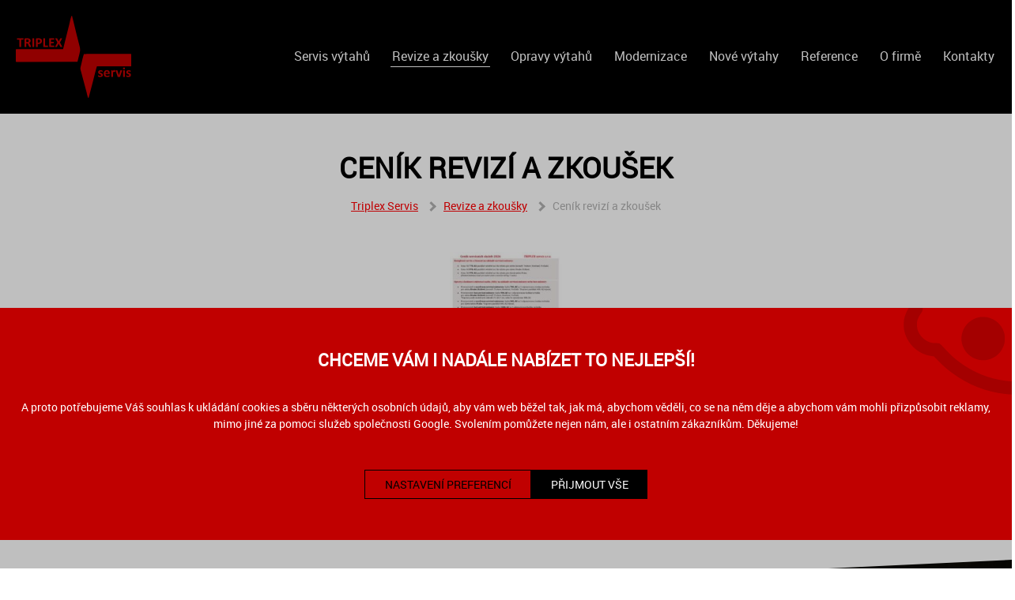

--- FILE ---
content_type: text/html; charset=utf-8
request_url: https://www.triplexservis.cz/cenik-revizi-a-zkousek
body_size: 8733
content:
<!DOCTYPE html>
<html lang="cs" prefix="og: http://ogp.me/ns#" class="no-js webp">

  <head>

    <title>Ceník revizí a zkoušek | Triplex Servis</title>

    <meta name="viewport" content="width=device-width, initial-scale=1">
    <meta name="format-detection" content="telephone=no">
    <meta name="author" content="SKY Media s.r.o. [www.skymedia.cz]; e-mail: info@skymedia.cz">
    <meta name="copyright" content="TRIPLEX servis s.r.o. [www.triplexservis.cz]; e-mail: info@triplexservis.cz">
    <meta name="robots" content="all,follow">
    <meta name="googlebot" content="index,follow,snippet,archive">
    <meta name="description" content="TRIPLEX servis - servis domovních výtahů">
    <meta name="generator" content="SKY:CMS">
    <meta property="og:site_name" content="Triplex Servis">
    <meta property="og:title" content="Ceník revizí a zkoušek">
    <meta property="og:description" content="TRIPLEX servis - servis domovních výtahů">
    <meta property="og:type" content="article">
    <meta property="og:url" content="https://www.triplexservis.cz/cenik-revizi-a-zkousek">
    <meta property="og:image" content="https://www.triplexservis.cz/site-logo.png">
    <meta property="og:image:width" content="1440">
    <meta property="og:image:height" content="1080">
    <meta name="twitter:card" content="summary_large_image">
    <meta name="twitter:title" content="Ceník revizí a zkoušek">
    <meta name="twitter:description" content="TRIPLEX servis - servis domovních výtahů">
    <meta name="twitter:image" content="https://www.triplexservis.cz/site-logo.png">

    <link rel="stylesheet" media="print" href="https://www.triplexservis.cz/_css/_www/print.v1615812119.css" nonce="MTc2ZDE3ZTcwN2FjYzI4MQ==">
    <style nonce="MTc2ZDE3ZTcwN2FjYzI4MQ==">
      header,nav{display:block}body,h1,h2,p,ul{margin:0;padding:0}a{background-color:transparent;-webkit-text-decoration-skip:objects}html{-ms-overflow-style:scrollbar;-ms-text-size-adjust:100%;-webkit-text-size-adjust:100%}img{border-style:none}ul li{list-style-type:disc}svg{overflow:hidden}::-webkit-input-placeholder{color:inherit}::-moz-placeholder{color:inherit;opacity:1}:-ms-input-placeholder{color:inherit}h1,h2,p,ul{margin-bottom:1.5rem}body{font:400 normal normal 1rem/1.5 -apple-system,BlinkMacSystemFont,'Segoe UI',Roboto,'Helvetica Neue',Arial,sans-serif,'Apple Color Emoji','Segoe UI Emoji','Segoe UI Symbol'}a{text-decoration:underline;word-wrap:break-word}h1,h2{line-height:1.44445}.grid-holder{display:table;display:flex;width:100%}.grid-column{display:table-cell;display:flex;flex-basis:auto;flex-grow:1;flex-shrink:1;vertical-align:middle}img{display:inline-block;vertical-align:middle}.figure img,figure img{height:auto;max-width:100%}figure img.portrait{max-height:100%;width:auto}.figure.squared img,figure.squared img{left:0;position:absolute;top:0}.figure.cover img,figure.cover img{height:100%;max-height:none;max-width:none;object-fit:cover;width:100%}.figure.centered img,figure.centered img{margin:auto;position:absolute}.figure.centered img,figure.centered img{bottom:-100%;left:-100%;right:-100%;top:-100%}.figure.art img,figure.art img{transform:translateZ(0);-webkit-transform:translateZ(0) scale(1,1)}li{margin-left:2em}.sr-only{display:none!important}svg{display:inline-block;vertical-align:top}html{background-color:#fff}body{color:rgb(0, 0, 0);font-size:1rem;overflow-x:hidden}body:after{content:""}a{color:rgb(1922, 0, 4)}h1,h2{font-weight:700;line-height:1.33334}h1{color:rgb(0, 0, 0);font-size:2.25rem;margin-bottom:2rem}h2{color:rgb(192, 0, 0);font-size:1.75rem;margin-bottom:1.5rem}ul li{list-style-type:square}li{list-style-position:outside}.container{box-sizing:border-box;padding:3rem 1.25rem 3rem 1.25rem;width:100%}.inner-container{box-sizing:border-box;margin:0 auto 0 auto;max-width:77.5rem;padding:0;text-align:center;width:100%}.inner-container>h2{color:rgb(192, 0, 0);font-size:2.25rem;font-weight:700;margin-bottom:2.25rem;margin-top:-.25rem;text-align:center;text-transform:uppercase}.separator{display:block;height:5rem;position:relative;width:100%;z-index:1}.separator .bottom-right{fill:#fff}@media only screen and (max-width:90em){.separator{height:3.75rem}}@media only screen and (max-width:60em){.separator{height:2.75rem}}@media only screen and (max-width:27.5em){.separator{height:1.875rem}}.toggle-button{display:none;margin-bottom:0;outline:0;position:relative;z-index:10}.toggle-button a{align-items:center;display:flex;line-height:1;min-height:25px;text-decoration:none}.toggle-button .ico{display:inline-block;height:25px;margin-right:.5rem;padding:0;position:relative;vertical-align:middle;width:30px}.toggle-button .ico span{background-color:rgb(1922, 0, 4);border-radius:2px;content:"";display:block;height:5px;left:0;opacity:1;position:absolute;transform:rotate(0);transform-origin:right center;width:30px}.toggle-button .ico span:nth-child(1){top:0}.toggle-button .ico span:nth-child(2){top:10px;transform-origin:left center}.toggle-button .ico span:nth-child(3){top:20px}.item p{font-size:0.875rem;margin-top:auto}.no-js img[data-lazyload]{display:none}.page-header{background-color:#000;position:relative}.homepage .page-header{min-height:37.5em}.homepage .page-header:before{content:"";height:100%;left:0;position:absolute;top:0;width:100%}.homepage .page-header:after{background-color:rgba(0,0,0,.15);content:"";display:block;min-height:37.5em;height:50vh;width:100%}.page-header>.container:first-child{padding-bottom:1.25rem;padding-top:1.25rem;z-index:1}.homepage .page-header>.container:first-child{position:absolute;top:0;z-index:7}.homepage .page-header .separator{bottom:0;position:absolute}@media only screen and (max-width:48em){.homepage .page-header>.container:first-child{padding-bottom:1.25rem;padding-top:1.25rem}}.site-logo{align-items:center;flex-grow:0;flex-shrink:0;margin-right:5rem;position:relative;vertical-align:middle;z-index:7}.site-logo h1{font-size:1rem;line-height:1;margin:0;width:100%}.site-logo a{display:block;text-decoration:none}.site-logo img{height:104px;width:auto}@media only screen and (max-width:60em){.site-logo img{height:80px!important}}@media only screen and (max-width:43.75em){.site-logo{margin-right:2.5rem}}@media only screen and (max-width:35em){.site-logo img{height:54px!important}}.main-menu{align-items:center;color:#fff;flex-grow:1;font-size:1.0125rem;justify-content:flex-end;line-height:1.33334;text-align:right}.main-menu ul{display:table;display:flex;list-style:none;margin:0}.main-menu li{align-items:center;display:table-cell;display:flex;margin:0 .75rem 0 .75rem;padding:0;vertical-align:middle}.main-menu li:first-child{margin-left:0}.main-menu li:last-child{margin-right:0}.main-menu a{color:inherit;text-align:center;text-decoration:none}.main-menu li a{border-bottom:1px solid transparent;display:block;padding:.125rem}@media only screen and (max-width:73.125em){.main-menu{justify-content:flex-end}.toggle-main-menu{display:inline-block}.toggle-main-menu .ico span{background-color:#fff}.main-menu ul{align-content:center;align-items:center;background-color:rgba(0,0,0,.88);box-sizing:border-box;display:block;display:flex;flex-direction:column;justify-content:center;left:0;padding:calc(4.5rem + 80px) 1.5rem 1.5rem 1.5rem;position:absolute;right:0;top:-2rem;text-align:center;transform:translateY(-100%);z-index:6}.main-menu li{border-left:0;display:block;margin:0;padding:.5rem 1.5rem .5rem 1.5rem!important;text-align:center}.main-menu li a{color:#fff;display:inline-block;padding:.5rem!important}}.hero{align-items:center;height:100%;display:flex;justify-content:center;padding:0 .75rem 0 .75rem;position:absolute;text-align:center;text-transform:uppercase;width:100%}.hero p{font-size:2.25rem;font-weight:600;margin:6.5rem 0 0 0}.hero a{color:#fff;display:inline-block;text-decoration:none}.hero a:after{content:"";display:block;height:60px;margin:1.5rem auto 0 auto;position:relative;top:0;width:60px}@media only screen and (max-width:60em){.hero p{font-size:2rem;margin-top:11rem}.hero a:after{height:68px;margin-top:3rem;width:68px}}@media only screen and (max-width:48em){.hero p{font-size:1.875rem;margin-top:10rem}.hero a:after{height:58px;margin-top:2.25rem;width:58px}}@media only screen and (max-width:43.75em){.hero p{margin-top:6.25rem}}@media only screen and (max-width:40em){.hero p{font-size:2rem}}@media only screen and (max-width:30em){.hero p{font-size:1.75rem;margin-top:5.5rem}.hero a:after{height:48px;margin-top:1.5rem;width:48px}}@media only screen and (max-width:25em){.gallery .item img{position:static}}.guide .item img{opacity:.7}.quick-contact .item p{font-size:1em;margin:0}.quick-contact .item p+p{margin-top:.5em}
    </style>

    <link rel="preload" href="https://www.triplexservis.cz/_css/_www/build.v1646323572.css" as="style" onload="this.onload=null;this.rel='stylesheet'">
    <script id="async-loader" nonce="MTc2ZDE3ZTcwN2FjYzI4MQ==">
      !function(t){"use strict";t.loadCSS||(t.loadCSS=function(){});var e=loadCSS.relpreload={};if(e.support=function(){var e;try{e=t.document.createElement("link").relList.supports("preload")}catch(t){e=!1}return function(){return e}}(),e.bindMediaToggle=function(t){var e=t.media||"all";function a(){t.media=e}t.addEventListener?t.addEventListener("load",a):t.attachEvent&&t.attachEvent("onload",a),setTimeout(function(){t.rel="stylesheet",t.media="only x"}),setTimeout(a,3e3)},e.poly=function(){if(!e.support())for(var a=t.document.getElementsByTagName("link"),n=0;n<a.length;n++){var o=a[n];"preload"!==o.rel||"style"!==o.getAttribute("as")||o.getAttribute("data-loadcss")||(o.setAttribute("data-loadcss",!0),e.bindMediaToggle(o))}},!e.support()){e.poly();var a=t.setInterval(e.poly,500);t.addEventListener?t.addEventListener("load",function(){e.poly(),t.clearInterval(a)}):t.attachEvent&&t.attachEvent("onload",function(){e.poly(),t.clearInterval(a)})}"undefined"!=typeof exports?exports.loadCSS=loadCSS:t.loadCSS=loadCSS}("undefined"!=typeof global?global:this);
      document.cookie ='triplexservisczAsyncLoader=1646323572;expires='+(new Date(new Date().getTime() + 2592000000)).toGMTString()+';path=/;domain=.www.triplexservis.cz;secure'
    </script>
    <noscript>
      <link rel="stylesheet" href="https://www.triplexservis.cz/_css/_www/build.v1646323572.css" media="screen">
    </noscript>
    <script nonce="MTc2ZDE3ZTcwN2FjYzI4MQ==">
      WebFontConfig={
        custom:{families:['Roboto']},
        active:function(){document.cookie='triplexservisczWebFontLoader=1615812123;expires='+(new Date(new Date().getTime() + 2592000000)).toGMTString()+';path=/;domain=.www.triplexservis.cz;secure'}
      };
    </script>
    <script src="https://ajax.googleapis.com/ajax/libs/webfont/1/webfont.js" async defer nonce="MTc2ZDE3ZTcwN2FjYzI4MQ=="></script>
    <script nonce="MTc2ZDE3ZTcwN2FjYzI4MQ==">
      window.dataLayer=window.dataLayer||[];
      function gtag(){dataLayer.push(arguments);}
      gtag('consent','default',{'analytics_storage':'denied','ad_storage':'denied','ad_user_data':'denied','ad_personalization':'denied'});
    </script>
    <script nonce="MTc2ZDE3ZTcwN2FjYzI4MQ==">
      (function(w,d,s,l,i){w[l]=w[l]||[];w[l].push({'gtm.start':new Date().getTime(),event:'gtm.js'});var f=d.getElementsByTagName(s)[0],j=d.createElement(s),dl=l!='dataLayer'?'&l='+l:'';j.async=true;j.src='https://www.googletagmanager.com/gtm.js?id='+i+dl;f.parentNode.insertBefore(j,f);})(window,document,'script','dataLayer','GTM-MCX2Q3Z');
    </script>

    <link rel="canonical" href="https://www.triplexservis.cz/cenik-revizi-a-zkousek">
    <link rel="author" href="https://www.triplexservis.cz/humans.txt">

    <link rel="apple-touch-icon" sizes="180x180" href="https://www.triplexservis.cz/apple-touch-icon.png">
    <link rel="icon" type="image/png" href="https://www.triplexservis.cz/favicons/favicon-32x32.png" sizes="32x32">
    <link rel="icon" type="image/png" href="https://www.triplexservis.cz/favicons/favicon-16x16.png" sizes="16x16">
    <link rel="manifest" href="https://www.triplexservis.cz/manifest.webmanifest" nonce="MTc2ZDE3ZTcwN2FjYzI4MQ==">
    <link rel="mask-icon" href="https://www.triplexservis.cz/favicons/safari-pinned-tab.svg" color="#c00000">
    <meta name="msapplication-TileColor" content="#c00000">
    <meta name="theme-color" content="#c00000">

  </head>

  <body class="page">

    <!-- page header - start -->
    <header class="page-header">

      <!-- header - start -->
      <div class="container">

        <div class="inner-container grid-holder">

          <!-- logo - start -->
          <div class="grid-column site-logo">
            <p><a href="https://www.triplexservis.cz/" title="Triplex Servis"><img src="https://www.triplexservis.cz/_layout/_www/logo-triplex-servis.svg" width="146" height="104" alt="Triplex Servis"></a></p>
          </div>
          <!-- logo - end -->

          <!-- main menu - start -->
          <nav class="grid-column main-menu">

            <p class="sr-only">Main menu</p>

            <p class="toggle-button toggle-main-menu"><a href="#" title="Zobrazit menu"><span class="ico"><span></span><span></span><span></span></span>Menu</a></p>

            <ul>
              <li><a href="https://www.triplexservis.cz/servis-vytahu" title="Servis výtahů">Servis výtahů</a></li>
              <li class="active"><a href="https://www.triplexservis.cz/revize-a-zkousky" title="Revize a zkoušky">Revize a zkoušky</a></li>
              <li><a href="https://www.triplexservis.cz/opravy-vytahu" title="Opravy výtahů">Opravy výtahů</a></li>
              <li><a href="https://www.triplexservis.cz/modernizace-a-rekonstrukce-vytahu" title="Modernizace">Modernizace</a></li>
              <li><a href="https://www.triplexservis.cz/nove-vytahy" title="Nové výtahy">Nové výtahy</a></li>
              <li><a href="https://www.triplexservis.cz/reference" title="Reference">Reference</a></li>
              <li><a href="https://www.triplexservis.cz/o-firme" title="O firmě">O firmě</a></li>
              <li><a href="https://www.triplexservis.cz/kontakty" title="Kontakty">Kontakty</a></li>
            </ul>

          </nav>
          <!-- main menu - end -->

        </div>

      </div>
      <!-- header - end -->

    </header>
    <!-- page header - end -->

    <!-- page content - start -->
    <main class="page-content">

      <!-- main content - start -->
      <article class="main-content">

        <!-- perex - start -->
        <div class="container perex">

          <div class="inner-container">

            <h1>Ceník revizí a&nbsp;zkoušek</h1>

          </div>

        </div>
        <!-- perex - end -->

        <!-- navigation - start -->
        <div class="container navigation">

          <div class="inner-container">

            <ul>
              <li><a href="https://www.triplexservis.cz/" title="Triplex Servis">Triplex Servis</a></li>
              <li><a href="https://www.triplexservis.cz/revize-a-zkousky" title="Revize a zkoušky">Revize a zkoušky</a></li>
              <li>Ceník revizí a zkoušek</li>
            </ul>

          </div>

        </div>
        <!-- navigation - end -->

        <!-- content - start -->
        <div class="container">

          <div class="inner-container">

              <!-- downloads - start -->
              <div class="downloads items">

                <div class="item">
                  <p class="figure art"><a href="https://www.triplexservis.cz/?p=actions&amp;action=download/file&amp;value=files&amp;id=612" title="Stáhnout soubor: Ceník revizí a zkoušek výtahů 2026"><img class="portrait" src="https://storage.triplexservis.cz/files/posters/8d23b6143a3e1320f66bb11aeebb5759.jpg" alt="8d23b6143a3e1320f66bb11aeebb5759.jpg" height="300" width="212"></a></p>
                  <div class="item-data">
                    <p class="item-title"><a href="https://www.triplexservis.cz/?p=actions&amp;action=download/file&amp;value=files&amp;id=612" title="Stáhnout soubor: Ceník revizí a zkoušek výtahů 2026">Ceník revizí a zkoušek výtahů 2026</a></p>
                    <p class="file-data">Typ: <b>PDF</b><br> Velikost: <b>189.3 kB</b></p>
                  </div>
                </div>

              </div>
              <!-- downloads - end -->

          </div>

        </div>
        <!-- content - end -->

      </article>
      <!-- main content - end -->

      <!-- side content - start -->
      <aside class="side-content">

        <!-- quick contact - start -->
        <div class="container quick-contact">

          <svg xmlns="http://www.w3.org/2000/svg" viewBox="0 0 100 10" preserveAspectRatio="none" class="separator"><polygon points="0, 0 100, 0 0, 10" class="top-left"/></svg>

          <div class="inner-container vcard">

            <h2>Kontaktujte nás</h2>

            <div class="items">

              <div class="item address">
                <p class="org"><span class="sr-only">TRIPLEX servis</span>Praha</p>
                <p class="street-address sr-only">Dubinská 12</p>
                <p class="postal-code sr-only">500&nbsp;09</p>
                <p class="locality sr-only">Hradec Králové</p>
                <p class="tel"><a href="tel:00420608590007" title="Zavolejte nám"><span class="value">+420</span>&nbsp;<span class="value">608</span>&nbsp;<span class="value">590</span>&nbsp;<span class="value">007</span></a></p>
                <p class="email"><a href="mailto:praha@triplexservis.cz" title="praha@triplexservis.cz" class="value">praha@triplexservis.cz</a></p>
              </div>

              <div class="item address">
                <p class="org"><span class="sr-only">TRIPLEX servis</span>Hradec Králové</p>
                <p class="street-address sr-only">Dubinská 12</p>
                <p class="postal-code sr-only">500&nbsp;09</p>
                <p class="locality sr-only">Hradec Králové</p>
                <p class="tel"><a href="tel:00420775652100" title="Zavolejte nám"><span class="value">+420</span>&nbsp;<span class="value">775</span>&nbsp;<span class="value">652</span>&nbsp;<span class="value">100</span></a></p>
                <p class="email"><a href="mailto:hradec@triplexservis.cz" title="hradec@triplexservis.cz" class="value">hradec@triplexservis.cz</a></p>
              </div>

              <div class="item address">
                <p class="org"><span class="sr-only">TRIPLEX servis</span>Trutnov</p>
                <p class="street-address sr-only">Dubinská 12</p>
                <p class="postal-code sr-only">500&nbsp;09</p>
                <p class="locality sr-only">Hradec Králové</p>
                <p class="tel"><a href="tel:00420777193284" title="Zavolejte nám"><span class="value">+420</span>&nbsp;<span class="value">777</span>&nbsp;<span class="value">193</span>&nbsp;<span class="value">284</span></a></p>
                <p class="email"><a href="mailto:trutnov@triplexservis.cz" title="trutnov@triplexservis.cz" class="value">trutnov@triplexservis.cz</a></p>
              </div>

              <div class="item address">
                <p class="org"><span class="sr-only">TRIPLEX servis</span>Jaroměř</p>
                <p class="street-address sr-only">Dubinská 12</p>
                <p class="postal-code sr-only">500&nbsp;09</p>
                <p class="locality sr-only">Hradec Králové</p>
                <p class="tel"><a href="tel:00420608299111" title="Zavolejte nám"><span class="value">+420</span>&nbsp;<span class="value">608</span>&nbsp;<span class="value">299</span>&nbsp;<span class="value">111</span></a></p>
                <p class="email"><a href="mailto:jaromer@triplexservis.cz" title="jaromer@triplexservis.cz" class="value">jaromer@triplexservis.cz</a></p>
              </div>

            </div>

          </div>

        </div>
        <!-- quick contact - end -->

      </aside>
      <!-- side content - end -->

    </main>
    <!-- page content - end -->

    <!-- page footer - start -->
    <footer class="container page-footer">

      <div class="inner-container grid-holder">
        <p class="grid-column copyright">&copy; 2026 <b>triplexservis.cz</b> | <a href="https://www.triplexservis.cz/sprava-souhlasu" title="Správa souhlasů">Správa souhlasů</a></p>
        <p class="grid-column created-by">Vytvořilo studio <b><a href="http://www.skymedia.cz" title="SKY Media - tvorba www stránek &amp; SEO">SKY Media</a></b></p>
      </div>

    </footer>
    <!-- page footer - end -->

    <script src="https://www.triplexservis.cz/_scripts/_js/modernizr.v1615812133.js" async nonce="MTc2ZDE3ZTcwN2FjYzI4MQ=="></script>
    <script src="https://www.triplexservis.cz/_scripts/_js/build.v1615812133.js" async nonce="MTc2ZDE3ZTcwN2FjYzI4MQ=="></script>

    <style>.consent-bar{background-color:rgba(0,0,0,.25);bottom:0;content:"";left:0;position:fixed;pointer-events:none;top:0;right:0;z-index:99}.consent-bar__content{align-items:center;background-color:#c00000;bottom:5%;color:#fff;display:flex;flex-direction:column;font-size:.875rem;justify-content:center;min-height:27.5vh;max-width:80rem;left:0;padding:3rem 1.5rem 3rem 1.5rem;margin:auto;pointer-events:initial;position:absolute;right:0;text-align:center;background-image:url("[data-uri]");background-position: calc(100% + 150px) -176px;background-repeat:no-repeat;background-size:contain}.consent-bar__heading{font-size:1.375rem;font-weight:700;line-height:1.25;margin-bottom:2.25rem;text-transform:uppercase}.wf-active .consent-bar__heading{font-family:Roboto}.consent-bar__buttons{display:flex;flex-direction:row;flex-grow:1;flex-wrap:wrap;font-size:1em;justify-content:center;gap:1em;margin:3rem 0 0 0!important;position:relative}.consent-bar__button{border:0!important;background:#000!important;margin:0!important}.consent-bar__button--light{background:0 0!important;border:1px solid #000!important;color:#000!important}@media only screen and (max-width:38.75em){.consent-bar__buttons{flex-direction:column}.consent-bar__button[data-cookie-accept=all]{order:-1}}</style>

    <div class="consent-bar" data-consent-bar>
      <div class="consent-bar__content">
        <form action="https://www.triplexservis.cz/?p=actions&amp;action=consent/set" method="POST">
          <p class="consent-bar__heading">Chceme Vám i nadále nabízet to nejlepší!</p>
            <p class="consent-bar__text">A proto potřebujeme Váš souhlas k ukládání cookies a sběru některých osobních údajů, aby vám web běžel tak, jak má, abychom věděli, co se na něm děje a abychom vám mohli přizpůsobit reklamy, mimo jiné za pomoci služeb společnosti Google. Svolením pomůžete nejen nám, ale i ostatním zákazníkům. Děkujeme!</p>
          <div class="buttons consent-bar__buttons">
            <a class="button consent-bar__button consent-bar__button--light" href="https://www.triplexservis.cz/?p=actions&amp;action=consent/set">Nastavení preferencí</a>
            <button class="button consent-bar__button" data-cookie-accept="all">Přijmout vše</button>
          </div>
        </form>
      </div>
    </div>

    <script nonce="MTc2ZDE3ZTcwN2FjYzI4MQ==">
      (function() {
        var cookiesConsentBar = document.querySelector('[data-consent-bar]'); if (!cookiesConsentBar) {return;}
        cookiesConsentBar.querySelector('button[data-cookie-accept="all"]').addEventListener('click', function (e) { e.preventDefault(); gtag('consent','update',{'analytics_storage':'granted','ad_storage':'granted','ad_user_data':'granted','ad_personalization':'granted'}); var request = new XMLHttpRequest(); request.open('POST', '/?p=actions&action=consent/set', true); request.setRequestHeader('Content-Type','application/x-www-form-urlencoded; charset=UTF-8'); request.send('ajax=1'); request.onreadystatechange = function(e) { if (request.readyState === 4) { if (request.status === 200) { cookiesConsentBar.remove(); } else { console.log('Error: ' + request.status); } } }; var scripts = document.querySelectorAll('script[type="text/plain"]'); scripts.forEach(function(script) { var newScript = document.createElement('script'); Array.from(script.attributes).forEach(function(attr) { if (attr.name !== 'type') { newScript.setAttribute(attr.name, attr.value); } }); newScript.type='text/javascript'; if (script.innerHTML) { newScript.innerHTML = script.innerHTML; } script.parentNode.replaceChild(newScript, script); }); }, false);
      })();
    </script>

    <noscript><iframe src="https://www.googletagmanager.com/ns.html?id=GTM-MCX2Q3Z" height="0" width="0" style="display:none;visibility:hidden"></iframe></noscript>

  </body>

</html>

--- FILE ---
content_type: text/css; charset=utf-8
request_url: https://www.triplexservis.cz/_css/_www/build.v1646323572.css
body_size: 11174
content:
article,aside,details,figcaption,figure,footer,header,hgroup,main,menu,nav,section,summary{display:block}audio,canvas,progress,video{display:inline-block}[hidden]{display:none}[tabindex='-1']:focus{outline:0!important}body,dl,fieldset,figure,form,h1,h2,h3,h4,h5,h6,hr,iframe,legend,object,ol,p,ul{margin:0;padding:0}a{background-color:transparent;-webkit-text-decoration-skip:objects}a:active,a:hover{outline-width:0}abbr{cursor:help}abbr[title]{border-bottom:none;text-decoration:underline;-webkit-text-decoration:underline dotted;text-decoration:underline dotted}audio:not([controls]){display:none;height:0}a:focus{outline:thin dotted}b,strong{font-weight:700}blockquote{margin-top:0}blockquote,q{quotes:none}blockquote:after,blockquote:before,q:after,q:before{content:'';content:none}cite,q{font-style:italic}code,kbd,pre,samp{font-family:monospace,monospace;font-size:1em}html{-ms-overflow-style:scrollbar;-webkit-tap-highlight-color:transparent;-ms-text-size-adjust:100%;-webkit-text-size-adjust:100%}hr{-webkit-box-sizing:content-box;box-sizing:content-box;height:0;overflow:visible}em,i{font-style:italic}iframe,object{border:none}img{border-style:none}ins{text-decoration:none}ol li{list-style-type:decimal}ul li{list-style-type:disc}li ol,li ul{margin-bottom:0}pre{font-family:monospace;margin-top:0;white-space:pre;white-space:pre-wrap;word-wrap:break-word}progress{display:inline-block;vertical-align:baseline}small{font-size:80%}sub,sup{font-size:75%;line-height:0;position:relative;vertical-align:baseline}sub{bottom:-.25em}sup{top:-.5em}svg{overflow:hidden}svg:root{overflow:visible}template{display:none}::-webkit-input-placeholder{color:inherit}::-moz-placeholder{color:inherit;opacity:1}:-ms-input-placeholder{color:inherit}fieldset{border:none;min-width:0}legend{border:0;display:block;font-weight:700;line-height:inherit}input{-webkit-box-shadow:none;box-shadow:none}button,input,label,optgroup,select,textarea{color:inherit;font:inherit;margin:0}[role=button],button,input,label,select,textarea{font-size:100%;line-height:inherit;vertical-align:top}button{overflow:visible}button,input[type=button],input[type=reset],input[type=submit]{-webkit-appearance:button}[role=button],button,input[type=button],input[type=reset],input[type=submit]{cursor:pointer;outline:0}button[disabled],input[disabled]{cursor:default}button::-moz-focus-inner,input::-moz-focus-inner{border:0;padding:0}input[type=button],input[type=color],input[type=date],input[type=datetime-local],input[type=datetime],input[type=email],input[type=file],input[type=month],input[type=number],input[type=password],input[type=range],input[type=reset],input[type=search],input[type=submit],input[type=tel],input[type=text],input[type=time],input[type=url],input[type=week],select,textarea{-webkit-box-sizing:border-box;box-sizing:border-box;outline:0}input[type=checkbox],input[type=radio]{padding:0;vertical-align:baseline}input[type=date],input[type=datetime-local],input[type=month],input[type=time]{-webkit-appearance:listbox}input[type=file]::-webkit-file-upload-button{-webkit-appearance:button;font:inherit}input[type=number]::-webkit-inner-spin-button,input[type=number]::-webkit-outer-spin-button{height:auto}input[type=search]{outline-offset:-2px}label{display:inline-block}label[for]{cursor:pointer}optgroup{font-weight:700}textarea{line-height:normal;overflow:auto;resize:vertical}table{border-collapse:collapse;border-spacing:0;margin:0}table caption,table td,table th{background:0 0;text-align:left;vertical-align:top}table caption,table th{font-weight:700}table caption{margin:0}address,dl,fieldset,figure,h1,h2,h3,hr:not(.separator),legend,ol,p,pre,table,ul{margin-bottom:1.5rem}blockquote{margin:1.5rem 0 1.5rem 1em}blockquote p:last-child{margin-bottom:0}hr{margin-top:1.5rem}body{font:400 normal normal 1rem/1.5 -apple-system,BlinkMacSystemFont,'Segoe UI',Roboto,'Helvetica Neue',Arial,sans-serif,'Apple Color Emoji','Segoe UI Emoji','Segoe UI Symbol'}a{text-decoration:underline;word-wrap:break-word}a:hover{text-decoration:none}blockquote{border-left:.375em solid #d2d2d2;padding:.5em 1em .5em 1em}blockquote:before{color:#d2d2d2;content:"\201C";font-family:serif;font-size:4em;line-height:.1em;margin-right:.25em;vertical-align:-.4em}blockquote p:first-child{display:inline}blockquote p:first-child+p{margin-top:1.5rem}abbr,acronym{border-bottom:1px dotted;text-decoration:none}small{font-size:70%}sup{top:-.375em}h1,h2{line-height:1.44445}h4,h5,h6{font-size:1em}.grid-holder{display:table;display:-webkit-box;display:-webkit-flex;display:-ms-flexbox;display:flex;width:100%}.grid-column{display:table-cell;display:-webkit-box;display:-webkit-flex;display:-ms-flexbox;display:flex;-webkit-flex-basis:auto;-ms-flex-preferred-size:auto;flex-basis:auto;-webkit-box-flex:1;-webkit-flex-grow:1;-ms-flex-positive:1;flex-grow:1;-webkit-flex-shrink:1;-ms-flex-negative:1;flex-shrink:1;vertical-align:middle}.grid-row{width:100%}img{display:inline-block;vertical-align:middle}.figure img,figure img{height:auto;max-width:100%}.figure img.portrait,figure img.portrait{max-height:100%;width:auto}.figure>a,figure>a{display:inline-block}.figure>.holder,.figure>a,figure>.holder,figure>a{display:block;height:100%;position:relative}.figure.ratio,figure.ratio{height:auto!important}.figure.ratio>.holder,.figure.ratio>a,figure.ratio>.holder,figure.ratio>a{height:0;margin-bottom:-1px;overflow:hidden;padding-bottom:100%}.figure.ratio.r-4-3>.holder,.figure.ratio.r-4-3>a,figure.ratio.r-4-3>.holder,figure.ratio.r-4-3>a{padding-bottom:75%}.figure.ratio.r-3-2>.holder,.figure.ratio.r-3-2>a,figure.ratio.r-3-2>.holder,figure.ratio.r-3-2>a{padding-bottom:66.66%}.figure.ratio.r-16-9>.holder,.figure.ratio.r-16-9>a,figure.ratio.r-16-9>.holder,figure.ratio.r-16-9>a{padding-bottom:56.25%}.figure.ratio img,figure.ratio img{left:0;position:absolute;top:0}.figure.squared,figure.squared{height:auto!important}.figure.squared>.holder,.figure.squared>a,figure.squared>.holder,figure.squared>a{height:0;overflow:hidden;padding-bottom:100%}.figure.squared img,figure.squared img{left:0;position:absolute;top:0}.figure.cover img,figure.cover img{height:100%;max-height:none;max-width:none;-o-object-fit:cover;object-fit:cover;width:100%}.objectfit .figure.cover:not(.ratio):not(.squared) img,.objectfit figure.cover:not(.ratio):not(.squared) img{position:static}.no-objectfit .figure.cover img:not(.portrait),.no-objectfit figure.cover img:not(.portrait){width:auto}.no-objectfit .figure.cover img.portrait,.no-objectfit figure.cover img.portrait{height:auto}.figure.centered img,.figure.centered-h img,.figure.centered-v img,figure.centered img,figure.centered-h img,figure.centered-v img{margin:auto;position:absolute}.figure.centered img,figure.centered img{bottom:-100%;left:-100%;right:-100%;top:-100%}.figure.centered-h img,figure.centered-h img{left:-100%;right:-100%}.figure.centered-v img,figure.centered-v img{bottom:-100%;left:0;top:-100%}.figure.art,figure.art{overflow:hidden}.figure.art img,figure.art img{transform:translateZ(0);-webkit-transform:translateZ(0) scale(1,1);-webkit-transition:-webkit-transform 125ms linear;transition:-webkit-transform 125ms linear;transition:transform 125ms linear;transition:transform 125ms linear, -webkit-transform 125ms linear}.figure.art>.holder:hover img,.figure.art>a:hover img,figure.art>.holder:hover img,figure.art>a:hover img{-webkit-transform:scale(1.06);transform:scale(1.06);z-index:2}figcaption{font-size:1em}table{width:100%}caption,td,th{padding:.5em}caption{border-bottom:3px solid;font-size:1.25rem;text-align:center}dd,li{margin-left:2em}legend{font-weight:700;font-size:1.375rem}.input{-webkit-box-align:center;-webkit-align-items:center;-ms-flex-align:center;align-items:center;display:-webkit-box;display:-webkit-flex;display:-ms-flexbox;display:flex;-webkit-flex-wrap:wrap;-ms-flex-wrap:wrap;flex-wrap:wrap;margin-bottom:.5rem}.input-option{-webkit-flex-wrap:nowrap;-ms-flex-wrap:nowrap;flex-wrap:nowrap}label{font-weight:700}.label{display:-webkit-box;display:-webkit-flex;display:-ms-flexbox;display:flex;-webkit-flex-basis:7.5rem;-ms-flex-preferred-size:7.5rem;flex-basis:7.5rem;-webkit-box-flex:1;-webkit-flex-grow:1;-ms-flex-positive:1;flex-grow:1;-webkit-flex-shrink:0;-ms-flex-negative:0;flex-shrink:0;margin:.125rem 0 .125rem 0;max-width:7.5rem;padding-right:1rem}.label-block{display:inline-block;-webkit-box-flex:0!important;-webkit-flex:none!important;-ms-flex:none!important;flex:none!important;margin-top:0;max-width:none!important;padding-right:0;width:100%}.label-justified{-webkit-align-self:flex-start;-ms-flex-item-align:start;align-self:flex-start;margin-top:.5rem}.label-justified-strict{margin-top:0}label[data-disabled]{cursor:default}.label[data-required],label[data-required]{font-weight:700}input[type=checkbox][disabled]+label,input[type=radio][disabled]+label{color:#969696;cursor:default}.label label{display:inline}.input-option label{display:-webkit-box;display:-webkit-flex;display:-ms-flexbox;display:flex;-webkit-flex-basis:auto;-ms-flex-preferred-size:auto;flex-basis:auto;-webkit-box-flex:0;-webkit-flex-grow:0;-ms-flex-positive:0;flex-grow:0;-webkit-flex-shrink:1;-ms-flex-negative:1;flex-shrink:1;font-weight:700;line-height:1.33334;max-width:none;-webkit-user-select:none;-moz-user-select:none;-ms-user-select:none;user-select:none}.input-option .label{display:inline-block;-webkit-flex-basis:auto;-ms-flex-preferred-size:auto;flex-basis:auto;-webkit-box-flex:0;-webkit-flex-grow:0;-ms-flex-positive:0;flex-grow:0;-webkit-flex-shrink:1;-ms-flex-negative:1;flex-shrink:1;margin:0;max-width:none;padding-right:0}input[type=date],input[type=email],input[type=number],input[type=password],input[type=search],input[type=tel],input[type=text],input[type=time],select,textarea{-webkit-flex-basis:12.5rem;-ms-flex-preferred-size:12.5rem;flex-basis:12.5rem;-webkit-box-flex:1;-webkit-flex-grow:1;-ms-flex-positive:1;flex-grow:1;-webkit-flex-shrink:0;-ms-flex-negative:0;flex-shrink:0;min-width:0}input[type=date],input[type=email],input[type=number],input[type=password],input[type=search],input[type=tel],input[type=text],input[type=time],select,textarea{background:0 0;border:1px solid;border-radius:0;line-height:1.33334;padding:.375rem .75rem .375rem .75rem;-webkit-transition:border-color .25s ease-in-out,-webkit-box-shadow .25s ease-in-out;transition:border-color .25s ease-in-out,-webkit-box-shadow .25s ease-in-out;transition:border-color .25s ease-in-out,box-shadow .25s ease-in-out;transition:border-color .25s ease-in-out,box-shadow .25s ease-in-out,-webkit-box-shadow .25s ease-in-out}input[type=date],input[type=email],input[type=number],input[type=password],input[type=search],input[type=tel],input[type=text],input[type=time],select{height:2.5rem}input[type=checkbox],input[type=radio]{-webkit-align-self:center;-ms-flex-item-align:center;align-self:center;-webkit-flex-basis:1em;-ms-flex-preferred-size:1em;flex-basis:1em;-webkit-box-flex:0;-webkit-flex-grow:0;-ms-flex-positive:0;flex-grow:0;-webkit-flex-shrink:0;-ms-flex-negative:0;flex-shrink:0}input[disabled],select[disabled],textarea[disabled]{border-color:#c8c8c8;background:#f0f0f0;color:#969696}input[type=date]:not([disabled]):hover,input[type=email]:not([disabled]):hover,input[type=number]:not([disabled]):hover,input[type=password]:not([disabled]):hover,input[type=search]:not([disabled]):hover,input[type=tel]:not([disabled]):hover,input[type=text]:not([disabled]):hover,input[type=time]:not([disabled]):hover,select:not([disabled]):hover,textarea:not([disabled]):hover{border-color:#51cbee}input[type=date]:focus,input[type=email]:focus,input[type=number]:focus,input[type=password]:focus,input[type=search]:focus,input[type=tel]:focus,input[type=text]:focus,input[type=time]:focus,select:focus,textarea:focus{border-color:#51cbee;-webkit-box-shadow:0 0 5px #51cbee;box-shadow:0 0 5px #51cbee}input[type=checkbox],input[type=radio]{height:1em;margin-right:1em;width:1em}select{padding-left:.5rem;padding-right:.5rem}select[multiple],select[size]:not([size='1']){height:auto;padding:.5rem .625rem .5rem .625rem}textarea{padding-bottom:.5625rem;padding-top:.5625rem}.button a,.buttons a,[role=button],button{text-align:center;text-decoration:none}hr{background:currentColor}hr.separator{background:0 0;color:none;margin-top:-1px}.sr-only{display:none!important}svg{display:inline-block;vertical-align:top}svg.hidden{height:0;left:0;position:absolute;top:0;width:0;z-index:-1}input[type=checkbox],input[type=radio]{display:none}label input[type=checkbox],label input[type=radio]{display:inline-block;min-width:13px}input[type=checkbox]+label,input[type=radio]+label{-webkit-box-sizing:border-box;box-sizing:border-box;padding-left:1.75rem;position:relative}input[type=checkbox]+label:before,input[type=radio]+label:before{-webkit-align-self:center;-ms-flex-item-align:center;align-self:center;background:#d2d2d2;content:'';height:1.125rem;left:0;margin-top:-.5625rem;pointer-events:auto;position:absolute;top:50%;width:1.125rem}input[type=radio]+label:before{border-radius:50%}input[type=checkbox]+label:hover:before,input[type=checkbox]:checked+label:before,input[type=radio]+label:hover:before,input[type=radio]:checked+label:before{background:#51cbee}input[type=checkbox]:checked+label:after,input[type=radio]:checked+label:after{content:'';pointer-events:none;position:absolute;top:50%}input[type=checkbox]:checked+label:after{border:solid #fff;border-width:0 2px 2px 0;height:8px;left:0;margin:-6px 0 0 6px;-webkit-transform:rotate(45deg);transform:rotate(45deg);width:3px}input[type=radio]:checked+label:after{background:#fff;border-radius:50%;height:8px;left:5px;margin:-4px 0 0 0;width:8px}input[type=checkbox]:checked+label:hover:before,input[type=radio]:checked+label:hover:before{background:#2aa1c0}input[type=checkbox][disabled]+label:before,input[type=checkbox][disabled]:checked+label:before,input[type=radio][disabled]+label:before,input[type=radio][disabled]:checked+label:before{background:#f0f0f0}input[type=checkbox][disabled]+label:after{border-color:#969696}input[type=radio][disabled]+label:after{background:#969696}.input-file{-webkit-flex-wrap:wrap;-ms-flex-wrap:wrap;flex-wrap:wrap}.input-file input[type=file]{height:.1px!important;opacity:0;overflow:hidden;padding:0!important;position:absolute!important;width:.1px!important;z-index:-1!important}.input-file [role=button]{font-weight:300;padding-left:1em;padding-right:1em}.input-file .files{display:inline-block}.input-file .file{display:block}.input-file .file em{white-space:nowrap}.select{-webkit-flex-basis:15rem;-ms-flex-preferred-size:15rem;flex-basis:15rem;-webkit-box-flex:1;-webkit-flex-grow:1;-ms-flex-positive:1;flex-grow:1;-webkit-flex-shrink:0;-ms-flex-negative:0;flex-shrink:0;min-width:0;position:relative}.select select{-moz-appearance:none;-webkit-appearance:none;appearance:none;padding-right:2.125rem;padding-left:.75rem;width:100%}.select select::-ms-expand{display:none}.select:after{border-bottom-color:transparent;border-left-color:transparent;border-right-color:transparent;border-style:solid;border-width:8px 5px 0 5px;content:'';height:0;margin-top:-3px;pointer-events:none;position:absolute;right:.75rem;top:50%;width:0}.select select[disabled]~.arrow{border-top-color:#969696}body.fancybox-active{overflow:hidden}body.fancybox-iosfix{position:fixed;left:0;right:0}.fancybox-is-hidden{position:absolute;top:-9999px;left:-9999px;visibility:hidden}.fancybox-container{position:fixed;top:0;left:0;width:100%;height:100%;z-index:99992;-webkit-tap-highlight-color:transparent;-webkit-backface-visibility:hidden;backface-visibility:hidden;-webkit-transform:translateZ(0);transform:translateZ(0);font-family:-apple-system,BlinkMacSystemFont,"Segoe UI",Roboto,"Helvetica Neue",Arial,sans-serif,"Apple Color Emoji","Segoe UI Emoji","Segoe UI Symbol"}.fancybox-bg,.fancybox-inner,.fancybox-outer,.fancybox-stage{position:absolute;top:0;right:0;bottom:0;left:0}.fancybox-outer{overflow-y:auto;-webkit-overflow-scrolling:touch}.fancybox-bg{background:#1e1e1e;opacity:0;-webkit-transition-duration:inherit;transition-duration:inherit;-webkit-transition-property:opacity;transition-property:opacity;-webkit-transition-timing-function:cubic-bezier(.47,0,.74,.71);transition-timing-function:cubic-bezier(.47,0,.74,.71)}.fancybox-is-open .fancybox-bg{opacity:.87;-webkit-transition-timing-function:cubic-bezier(.22,.61,.36,1);transition-timing-function:cubic-bezier(.22,.61,.36,1)}.fancybox-caption-wrap,.fancybox-infobar,.fancybox-toolbar{position:absolute;direction:ltr;z-index:99997;opacity:0;visibility:hidden;-webkit-transition:opacity .25s,visibility 0s linear .25s;transition:opacity .25s,visibility 0s linear .25s;-webkit-box-sizing:border-box;box-sizing:border-box}.fancybox-show-caption .fancybox-caption-wrap,.fancybox-show-infobar .fancybox-infobar,.fancybox-show-toolbar .fancybox-toolbar{opacity:1;visibility:visible;-webkit-transition:opacity .25s,visibility 0s;transition:opacity .25s,visibility 0s}.fancybox-infobar{top:0;left:0;font-size:13px;padding:0 10px;height:44px;min-width:44px;line-height:44px;color:#ccc;text-align:center;pointer-events:none;-webkit-user-select:none;-moz-user-select:none;-ms-user-select:none;user-select:none;-webkit-touch-callout:none;-webkit-tap-highlight-color:transparent;-webkit-font-smoothing:subpixel-antialiased;mix-blend-mode:exclusion}.fancybox-toolbar{top:0;right:0;margin:0;padding:0}.fancybox-stage{overflow:hidden;direction:ltr;z-index:99994;-webkit-transform:translate3d(0,0,0)}.fancybox-is-closing .fancybox-stage{overflow:visible}.fancybox-slide{position:absolute;top:0;left:0;width:100%;height:100%;margin:0;padding:0;overflow:auto;outline:0;white-space:normal;-webkit-box-sizing:border-box;box-sizing:border-box;text-align:center;z-index:99994;-webkit-overflow-scrolling:touch;display:none;-webkit-backface-visibility:hidden;backface-visibility:hidden;transition-property:opacity,-webkit-transform;-webkit-transition-property:opacity,-webkit-transform;transition-property:transform,opacity;transition-property:transform,opacity,-webkit-transform}.fancybox-slide:before{content:'';display:inline-block;vertical-align:middle;height:100%;width:0}.fancybox-is-sliding .fancybox-slide,.fancybox-slide--current,.fancybox-slide--next,.fancybox-slide--previous{display:block}.fancybox-slide--image{overflow:visible}.fancybox-slide--image:before{display:none}.fancybox-slide--video .fancybox-content,.fancybox-slide--video iframe{background:#000}.fancybox-slide--map .fancybox-content,.fancybox-slide--map iframe{background:#e5e3df}.fancybox-slide--next{z-index:99995}.fancybox-slide>*{display:inline-block;position:relative;padding:24px;margin:44px 0 44px;border-width:0;vertical-align:middle;text-align:left;background-color:#fff;overflow:auto;-webkit-box-sizing:border-box;box-sizing:border-box}.fancybox-slide>base,.fancybox-slide>link,.fancybox-slide>meta,.fancybox-slide>script,.fancybox-slide>style,.fancybox-slide>title{display:none}.fancybox-slide .fancybox-image-wrap{position:absolute;top:0;left:0;margin:0;padding:0;border:0;z-index:99995;background:0 0;cursor:default;overflow:visible;-webkit-transform-origin:top left;transform-origin:top left;background-size:100% 100%;background-repeat:no-repeat;-webkit-backface-visibility:hidden;backface-visibility:hidden;-webkit-user-select:none;-moz-user-select:none;-ms-user-select:none;user-select:none;transition-property:opacity,-webkit-transform;-webkit-transition-property:opacity,-webkit-transform;transition-property:transform,opacity;transition-property:transform,opacity,-webkit-transform}.fancybox-can-zoomOut .fancybox-image-wrap{cursor:-webkit-zoom-out;cursor:zoom-out}.fancybox-can-zoomIn .fancybox-image-wrap{cursor:-webkit-zoom-in;cursor:zoom-in}.fancybox-can-drag .fancybox-image-wrap{cursor:-webkit-grab;cursor:grab}.fancybox-is-dragging .fancybox-image-wrap{cursor:-webkit-grabbing;cursor:grabbing}.fancybox-image,.fancybox-spaceball{position:absolute;top:0;left:0;width:100%;height:100%;margin:0;padding:0;border:0;max-width:none;max-height:none;-webkit-user-select:none;-moz-user-select:none;-ms-user-select:none;user-select:none}.fancybox-spaceball{z-index:1}.fancybox-slide--iframe .fancybox-content{padding:0;width:80%;height:80%;max-width:calc(100% - 100px);max-height:calc(100% - 88px);overflow:visible;background:#fff}.fancybox-iframe{display:block;margin:0;padding:0;border:0;width:100%;height:100%;background:#fff}.fancybox-error{margin:0;padding:40px;width:100%;max-width:380px;background:#fff;cursor:default}.fancybox-error p{margin:0;padding:0;color:#444;font-size:16px;line-height:20px}.fancybox-button{-webkit-box-sizing:border-box;box-sizing:border-box;display:inline-block;vertical-align:top;width:44px;height:44px;margin:0;padding:10px;border:0;border-radius:0;background:rgba(30,30,30,.6);-webkit-transition:color .3s ease;transition:color .3s ease;cursor:pointer;outline:0}.fancybox-button,.fancybox-button:link,.fancybox-button:visited{color:#ccc}.fancybox-button:focus,.fancybox-button:hover{color:#fff}.fancybox-button[disabled]{color:#ccc;cursor:default;opacity:.6}.fancybox-button svg{display:block;position:relative;overflow:visible;shape-rendering:geometricPrecision}.fancybox-button svg path{fill:currentColor;stroke:currentColor;stroke-linejoin:round;stroke-width:3}.fancybox-button--share svg path{stroke-width:1}.fancybox-button--play svg path:nth-child(2){display:none}.fancybox-button--pause svg path:nth-child(1){display:none}.fancybox-button--zoom svg path{fill:transparent}.fancybox-navigation{display:none}.fancybox-show-nav .fancybox-navigation{display:block}.fancybox-navigation button{position:absolute;top:50%;margin:-50px 0 0 0;z-index:99997;background:0 0;width:60px;height:100px;padding:17px}.fancybox-navigation button:before{content:"";position:absolute;top:30px;right:10px;width:40px;height:40px;background:rgba(30,30,30,.6)}.fancybox-navigation .fancybox-button--arrow_left{left:0}.fancybox-navigation .fancybox-button--arrow_right{right:0}.fancybox-close-small{position:absolute;top:0;right:0;width:40px;height:40px;padding:0;margin:0;border:0;border-radius:0;background:0 0;z-index:10;cursor:pointer}.fancybox-close-small:after{content:'×';position:absolute;top:5px;right:5px;width:30px;height:30px;font:22px/30px Arial,"Helvetica Neue",Helvetica,sans-serif;color:#888;font-weight:300;text-align:center;border-radius:50%;border-width:0;background-color:transparent;-webkit-transition:background-color .25s;transition:background-color .25s;-webkit-box-sizing:border-box;box-sizing:border-box;z-index:2}.fancybox-close-small:focus{outline:0}.fancybox-close-small:focus:after{outline:1px dotted #888}.fancybox-close-small:hover:after{color:#555;background:#eee}.fancybox-slide--iframe .fancybox-close-small,.fancybox-slide--image .fancybox-close-small{top:0;right:-40px}.fancybox-slide--iframe .fancybox-close-small:after,.fancybox-slide--image .fancybox-close-small:after{font-size:35px;color:#aaa}.fancybox-slide--iframe .fancybox-close-small:hover:after,.fancybox-slide--image .fancybox-close-small:hover:after{color:#fff;background:0 0}.fancybox-is-scaling .fancybox-close-small,.fancybox-is-zoomable.fancybox-can-drag .fancybox-close-small{display:none}.fancybox-caption-wrap{bottom:0;left:0;right:0;padding:60px 2vw 0 2vw;background:-webkit-gradient(linear,left top, left bottom,color-stop(0, transparent),color-stop(20%, rgba(0,0,0,.1)),color-stop(40%, rgba(0,0,0,.2)),color-stop(80%, rgba(0,0,0,.6)),to(rgba(0,0,0,.8)));background:linear-gradient(to bottom,transparent 0,rgba(0,0,0,.1) 20%,rgba(0,0,0,.2) 40%,rgba(0,0,0,.6) 80%,rgba(0,0,0,.8) 100%);pointer-events:none}.fancybox-caption{padding:30px 0;border-top:1px solid rgba(255,255,255,.4);font-size:14px;color:#fff;line-height:20px;-webkit-text-size-adjust:none}.fancybox-caption a,.fancybox-caption button,.fancybox-caption select{pointer-events:all;position:relative}.fancybox-caption a{color:#fff;text-decoration:underline}.fancybox-slide>.fancybox-loading{border:6px solid rgba(100,100,100,.4);border-top:6px solid rgba(255,255,255,.6);border-radius:100%;height:50px;width:50px;-webkit-animation:fancybox-rotate .8s infinite linear;animation:fancybox-rotate .8s infinite linear;background:0 0;position:absolute;top:50%;left:50%;margin-top:-30px;margin-left:-30px;z-index:99999}@-webkit-keyframes fancybox-rotate{from{-webkit-transform:rotate(0);transform:rotate(0)}to{-webkit-transform:rotate(359deg);transform:rotate(359deg)}}@keyframes fancybox-rotate{from{-webkit-transform:rotate(0);transform:rotate(0)}to{-webkit-transform:rotate(359deg);transform:rotate(359deg)}}.fancybox-animated{-webkit-transition-timing-function:cubic-bezier(0,0,.25,1);transition-timing-function:cubic-bezier(0,0,.25,1)}.fancybox-fx-slide.fancybox-slide--previous{-webkit-transform:translate3d(-100%,0,0);transform:translate3d(-100%,0,0);opacity:0}.fancybox-fx-slide.fancybox-slide--next{-webkit-transform:translate3d(100%,0,0);transform:translate3d(100%,0,0);opacity:0}.fancybox-fx-slide.fancybox-slide--current{-webkit-transform:translate3d(0,0,0);transform:translate3d(0,0,0);opacity:1}.fancybox-fx-fade.fancybox-slide--next,.fancybox-fx-fade.fancybox-slide--previous{opacity:0;-webkit-transition-timing-function:cubic-bezier(.19,1,.22,1);transition-timing-function:cubic-bezier(.19,1,.22,1)}.fancybox-fx-fade.fancybox-slide--current{opacity:1}.fancybox-fx-zoom-in-out.fancybox-slide--previous{-webkit-transform:scale3d(1.5,1.5,1.5);transform:scale3d(1.5,1.5,1.5);opacity:0}.fancybox-fx-zoom-in-out.fancybox-slide--next{-webkit-transform:scale3d(.5,.5,.5);transform:scale3d(.5,.5,.5);opacity:0}.fancybox-fx-zoom-in-out.fancybox-slide--current{-webkit-transform:scale3d(1,1,1);transform:scale3d(1,1,1);opacity:1}.fancybox-fx-rotate.fancybox-slide--previous{-webkit-transform:rotate(-360deg);transform:rotate(-360deg);opacity:0}.fancybox-fx-rotate.fancybox-slide--next{-webkit-transform:rotate(360deg);transform:rotate(360deg);opacity:0}.fancybox-fx-rotate.fancybox-slide--current{-webkit-transform:rotate(0);transform:rotate(0);opacity:1}.fancybox-fx-circular.fancybox-slide--previous{-webkit-transform:scale3d(0,0,0) translate3d(-100%,0,0);transform:scale3d(0,0,0) translate3d(-100%,0,0);opacity:0}.fancybox-fx-circular.fancybox-slide--next{-webkit-transform:scale3d(0,0,0) translate3d(100%,0,0);transform:scale3d(0,0,0) translate3d(100%,0,0);opacity:0}.fancybox-fx-circular.fancybox-slide--current{-webkit-transform:scale3d(1,1,1) translate3d(0,0,0);transform:scale3d(1,1,1) translate3d(0,0,0);opacity:1}.fancybox-fx-tube.fancybox-slide--previous{-webkit-transform:translate3d(-100%,0,0) scale(.1) skew(-10deg);transform:translate3d(-100%,0,0) scale(.1) skew(-10deg)}.fancybox-fx-tube.fancybox-slide--next{-webkit-transform:translate3d(100%,0,0) scale(.1) skew(10deg);transform:translate3d(100%,0,0) scale(.1) skew(10deg)}.fancybox-fx-tube.fancybox-slide--current{-webkit-transform:translate3d(0,0,0) scale(1);transform:translate3d(0,0,0) scale(1)}.fancybox-share{padding:30px;border-radius:3px;background:#f4f4f4;max-width:90%;text-align:center}.fancybox-share h1{color:#222;margin:0 0 20px 0;font-size:35px;font-weight:700}.fancybox-share p{margin:0;padding:0}p.fancybox-share__links{margin-right:-10px}.fancybox-share__button{display:inline-block;text-decoration:none;margin:0 10px 10px 0;padding:0 15px;min-width:130px;border:0;border-radius:3px;background:#fff;white-space:nowrap;font-size:14px;font-weight:700;line-height:40px;-webkit-user-select:none;-moz-user-select:none;-ms-user-select:none;user-select:none;color:#fff;-webkit-transition:all .2s;transition:all .2s}.fancybox-share__button:hover{text-decoration:none}.fancybox-share__button--fb{background:#3b5998}.fancybox-share__button--fb:hover{background:#344e86}.fancybox-share__button--pt{background:#bd081d}.fancybox-share__button--pt:hover{background:#aa0719}.fancybox-share__button--tw{background:#1da1f2}.fancybox-share__button--tw:hover{background:#0d95e8}.fancybox-share__button svg{position:relative;top:-1px;width:25px;height:25px;margin-right:7px;vertical-align:middle}.fancybox-share__button svg path{fill:#fff}.fancybox-share__input{-webkit-box-sizing:border-box;box-sizing:border-box;width:100%;margin:10px 0 0 0;padding:10px 15px;background:0 0;color:#5d5b5b;font-size:14px;outline:0;border:0;border-bottom:2px solid #d7d7d7}.fancybox-thumbs{display:none;position:absolute;top:0;bottom:0;right:0;width:212px;margin:0;padding:2px 2px 4px 2px;background:#fff;-webkit-tap-highlight-color:transparent;-webkit-overflow-scrolling:touch;-ms-overflow-style:-ms-autohiding-scrollbar;-webkit-box-sizing:border-box;box-sizing:border-box;z-index:99995}.fancybox-thumbs-x{overflow-y:hidden;overflow-x:auto}.fancybox-show-thumbs .fancybox-thumbs{display:block}.fancybox-show-thumbs .fancybox-inner{right:212px}.fancybox-thumbs>ul{list-style:none;position:absolute;position:relative;width:100%;height:100%;margin:0;padding:0;overflow-x:hidden;overflow-y:auto;font-size:0;white-space:nowrap}.fancybox-thumbs-x>ul{overflow:hidden}.fancybox-thumbs-y>ul::-webkit-scrollbar{width:7px}.fancybox-thumbs-y>ul::-webkit-scrollbar-track{background:#fff;border-radius:10px;-webkit-box-shadow:inset 0 0 6px rgba(0,0,0,.3);box-shadow:inset 0 0 6px rgba(0,0,0,.3)}.fancybox-thumbs-y>ul::-webkit-scrollbar-thumb{background:#2a2a2a;border-radius:10px}.fancybox-thumbs>ul>li{float:left;overflow:hidden;padding:0;margin:2px;width:100px;height:75px;max-width:calc(50% - 4px);max-height:calc(100% - 8px);position:relative;cursor:pointer;outline:0;-webkit-tap-highlight-color:transparent;-webkit-backface-visibility:hidden;backface-visibility:hidden;-webkit-box-sizing:border-box;box-sizing:border-box}li.fancybox-thumbs-loading{background:rgba(0,0,0,.1)}.fancybox-thumbs>ul>li>img{position:absolute;top:0;left:0;max-width:none;max-height:none;-webkit-touch-callout:none;-webkit-user-select:none;-moz-user-select:none;-ms-user-select:none;user-select:none}.fancybox-thumbs>ul>li:before{content:'';position:absolute;top:0;right:0;bottom:0;left:0;border:4px solid #4ea7f9;z-index:99991;opacity:0;-webkit-transition:all .2s cubic-bezier(.25,.46,.45,.94);transition:all .2s cubic-bezier(.25,.46,.45,.94)}.fancybox-thumbs>ul>li.fancybox-thumbs-active:before{opacity:1}@media all and (max-width:800px){.fancybox-thumbs{width:110px}.fancybox-show-thumbs .fancybox-inner{right:110px}.fancybox-thumbs>ul>li{max-width:calc(100% - 10px)}}@font-face{font-display:swap;font-family:Roboto;font-style:normal;font-weight:400;src:url("./../../_layout/_fonts/roboto-regular-webfont.v1614326552223.woff2") format("woff2"),url("./../../_layout/_fonts/roboto-regular-webfont.v1614326552222.woff") format("woff")}html{background-color:#fff}body{color:rgb(0, 0, 0);font-size:1rem;overflow-x:hidden}body:after{content:"";-webkit-transition:background 125ms linear;transition:background 125ms linear}.menu-active body:after{background:rgba(0,0,0,.9);height:100%;left:0;position:fixed;top:0;width:100%}.menu-active body:after{z-index:5}a{color:rgb(1922, 0, 4)}a:focus,a:hover{color:rgb(0, 0, 0)}a[href^="tel:"]{color:inherit;cursor:default;text-decoration:none;white-space:nowrap}@media only screen and (max-width:30em){a[href^="tel:"]{cursor:initial;text-decoration:underline}}h1,h2,h3{font-weight:700;line-height:1.33334}h1{color:rgb(0, 0, 0);font-size:2.25rem;margin-bottom:2rem}h2{color:rgb(192, 0, 0);font-size:1.75rem;margin-bottom:1.5rem}h3{font-size:1.5rem;margin-bottom:.5rem}h4,h5,h6{font-size:1em;font-weight:700;margin-bottom:0}ul li{list-style-type:square}li{list-style-position:outside}hr{background-color:rgb(219, 219, 219);color:rgb(219, 219, 219)}.container{-webkit-box-sizing:border-box;box-sizing:border-box;padding:3rem 1.25rem 3rem 1.25rem;width:100%}.inner-container{-webkit-box-sizing:border-box;box-sizing:border-box;margin:0 auto 0 auto;max-width:77.5rem;padding:0;text-align:center;width:100%}.inner-container>.title,.inner-container>h1,.inner-container>h2{color:rgb(192, 0, 0);font-size:2.25rem;font-weight:700;margin-bottom:2.25rem;margin-top:-.25rem;text-align:center;text-transform:uppercase}.inner-container>h1{color:rgb(0, 0, 0)}.wf-active .inner-container>.title,.wf-active .inner-container>h1,.wf-active .inner-container>h2{font-family:Roboto}.separator{display:block;height:5rem;position:relative;width:100%;z-index:1}.separator .top-left{fill:transparent}.separator .bottom-right{fill:#fff}.container>.separator{margin-left:-1.25rem;margin-right:-1.25rem;width:calc(100% + 2.5rem)}.container>.separator:first-child{margin-top:-3rem;margin-bottom:3rem}.container>.separator:first-child .top-left{fill:#fff}.container>.separator:first-child .bottom-right{fill:transparent}.container>.separator:last-child{margin-top:3rem;margin-bottom:-3rem}@media only screen and (max-width:90em){.separator{height:3.75rem}}@media only screen and (max-width:60em){.separator{height:2.75rem}}@media only screen and (max-width:27.5em){.separator{height:1.875rem}}.content{margin-bottom:-1.5rem;margin-top:-.5rem;text-align:left}.content:after{clear:both;content:"";display:table}.content+.content{margin-top:3rem}.wf-active .content h2{font-family:Roboto}.content *+h2{margin-top:2.75rem}.content iframe,.content object{display:block;max-height:75vh;max-width:100%}.content img{height:auto;max-width:100%}.content ul{display:-webkit-box;display:-webkit-flex;display:-ms-flexbox;display:flex;-webkit-box-orient:vertical;-webkit-box-direction:normal;-webkit-flex-direction:column;-ms-flex-direction:column;flex-direction:column}.content ul li{list-style:none;margin-left:.5rem;padding-left:1.5em;position:relative}.content ul li:before{border:solid .125em #be0000;border-radius:50%;content:"";display:inline-block;left:.25em;padding:2px;position:absolute;vertical-align:baseline;top:.5625em}.content ul li+li{margin-top:.5em}.content table{border-collapse:collapse}.content td,.content th{background-color:#f8f8f8;border:1px solid #fff;vertical-align:middle}.content th{background-color:#646464;color:#fff;text-align:center}.content .date{font-style:italic;margin-bottom:3rem;margin-top:-.5rem}.content .date time{font-style:normal;font-weight:700}.content iframe[style*="float: left"],.content img[style*="float: left"]{margin:0 5rem 1.5rem 0}.content iframe[style*="float: right"],.content img[style*="float: right"]{margin:0 0 1.5rem 5rem}@media only screen and (max-width:55em){.content iframe[style*="float: left"],.content iframe[style*="float: right"],.content img[style*="float: left"],.content img[style*="float: right"]{display:block;float:none!important;margin-left:auto!important;margin-right:auto!important}}.button,.buttons{display:block;font-size:1em;margin:auto auto 0 auto;text-align:center;-webkit-user-select:none;-moz-user-select:none;-ms-user-select:none;user-select:none}.wf-active .button,.wf-active .buttons{font-family:Roboto}.buttons{margin:0 0 -1rem 0}.content .button{margin-bottom:1.5rem}.content .buttons{margin-bottom:.5rem}.content+.button,.content+.buttons{margin-top:3rem}.button a,.buttons a,[role=button],button:not(.fancybox-button){background:rgb(192, 0, 0);-webkit-box-sizing:border-box;box-sizing:border-box;color:#fff;display:inline-block;font-size:inherit;font-weight:400;line-height:1.22223;margin:0;padding:.625em 1.75em .625em 1.75em;text-align:center;text-decoration:none;text-transform:uppercase;-webkit-transition:background 125ms ease;transition:background 125ms ease;vertical-align:middle}.buttons [role=button],.buttons a,.buttons button{margin:0 .5rem 1rem .5rem}.buttons [role=button]:first-child,.buttons a:first-child,.buttons button:first-child{margin-left:0}.buttons [role=button]:last-child,.buttons a:last-child,.buttons button:last-child{margin-right:0}.button a:focus,.button a:hover,.buttons a:focus,.buttons a:hover,[role=button]:not([disabled]):focus,[role=button]:not([disabled]):hover,button:not(.fancybox-button):not([disabled]):focus,button:not(.fancybox-button):not([disabled]):hover{background-color:rgb(0, 0, 0);border-color:rgb(192, 0, 0)}[role=button][disabled],button[disabled]{opacity:.5}.button .primary,.buttons .primary{border-width:3px;font-size:1.375em;text-transform:uppercase}@media only screen and (max-width:27.5em){.button .primary,.buttons .primary{font-size:1.375rem;padding:.625em 1.75em .625em 1.75em}}.toggle-button{display:none;margin-bottom:0;outline:0;position:relative;z-index:10}.toggle-button a{-webkit-box-align:center;-webkit-align-items:center;-ms-flex-align:center;align-items:center;display:-webkit-box;display:-webkit-flex;display:-ms-flexbox;display:flex;line-height:1;min-height:25px;text-decoration:none;-webkit-transition:color 125ms linear;transition:color 125ms linear}.toggle-button .ico{display:inline-block;height:25px;margin-right:.5rem;padding:0;position:relative;vertical-align:middle;width:30px}.toggle-button .ico span{background-color:rgb(1922, 0, 4);border-radius:2px;content:"";display:block;height:5px;left:0;opacity:1;position:absolute;-webkit-transform:rotate(0);transform:rotate(0);-webkit-transform-origin:right center;transform-origin:right center;-webkit-transition:.25s linear,background-color 125ms linear;transition:.25s linear,background-color 125ms linear;width:30px}.toggle-button .ico span:nth-child(1){top:0}.toggle-button .ico span:nth-child(2){top:10px;-webkit-transform-origin:left center;transform-origin:left center}.toggle-button .ico span:nth-child(3){top:20px}.toggle-button.active .ico span:nth-child(1),.toggle-button.active .ico span:nth-child(3){left:-8px;width:38px}.toggle-button.active .ico span:nth-child(1){top:-2px;-webkit-transform:rotate(-39deg);transform:rotate(-39deg)}.toggle-button.active .ico span:nth-child(2){width:0;opacity:0}.toggle-button.active .ico span:nth-child(3){top:22px;-webkit-transform:rotate(39deg);transform:rotate(39deg)}.toggle-button a:focus .ico span,.toggle-button a:hover .ico span,.toggle-button.active .ico span{background-color:rgb(0, 0, 0)}.items{display:-webkit-box;display:-webkit-flex;display:-ms-flexbox;display:flex;-webkit-flex-wrap:wrap;-ms-flex-wrap:wrap;flex-wrap:wrap;font-size:0;-webkit-box-pack:center;-webkit-justify-content:center;-ms-flex-pack:center;justify-content:center;margin:0 -1.5rem -3rem -1.5rem}.content+.items,.items+.items{margin-top:3rem}.content+.items:not(.categories),.items+.items:not(.categories){margin-top:2.625rem;padding-top:3rem;position:relative}.content+.items:not(.categories):before,.items+.items:not(.categories):before{border-top:1px solid rgb(219, 219, 219);content:"";left:-50vw;position:absolute;top:0;width:150vw}.items .item{-webkit-box-sizing:border-box;box-sizing:border-box;display:inline-block;display:-webkit-box;display:-webkit-flex;display:-ms-flexbox;display:flex;-webkit-box-orient:vertical;-webkit-box-direction:normal;-webkit-flex-direction:column;-ms-flex-direction:column;flex-direction:column;font-size:1rem;margin:0 0 3rem 0;padding:0 1.5rem 0 1.5rem;text-align:center;vertical-align:top;width:25%}.item .wrapper{display:block}.item .holder{display:-webkit-box;display:-webkit-flex;display:-ms-flexbox;display:flex;-webkit-box-orient:vertical;-webkit-box-direction:normal;-webkit-flex-direction:column;-ms-flex-direction:column;flex-direction:column;-webkit-box-flex:1;-webkit-flex-grow:1;-ms-flex-positive:1;flex-grow:1}.item p{font-size:0.875rem;margin-top:auto}.item .item-title,.item h2,.item h3,.item h4{color:rgb(192, 0, 0);font-size:1.25rem;font-weight:700;line-height:1.33334;margin-bottom:1.5rem}.wf-active .item h2,.wf-active .item h3,.wf-active .item h4{font-family:Roboto}.item .item-title a,.item h2 a,.item h3 a,.item h4 a{color:inherit;text-decoration:none}.item .item-title a:hover,.item h2 a:hover,.item h3 a:hover,.item h4 a:hover{color:rgb(0, 0, 0)}.item .figure,.item figure{height:280px;margin-bottom:1.5rem}.item .placeholder{background-color:#f0f0f0}.items .button,.items .buttons{-webkit-align-self:flex-end;-ms-flex-item-align:end;align-self:flex-end;display:-webkit-box;display:-webkit-flex;display:-ms-flexbox;display:flex;font-size:inherit;-webkit-box-pack:center;-webkit-justify-content:center;-ms-flex-pack:center;justify-content:center}.items p+.button,.items p+.buttons{margin-top:auto}.items+.button,.items+.buttons{margin-top:3rem}img[data-loaded]{-webkit-animation:imagePreloader 125ms linear;animation:imagePreloader 125ms linear}.no-js img[data-lazyload]{display:none}.fancybox-thumbs{background-color:#000;background-color:rgb(0,0,0,.75);padding:3px}.fancybox-thumbs>ul>li{border:0;margin:1px}.fancybox-thumbs>ul>li:before{border-color:rgb(1922, 0, 4);border-width:3px;border-radius:0}.infobox{border:1px solid rgb(219, 219, 219);margin-bottom:1.5rem;padding:2rem 1.25rem 2rem 1.25rem;text-align:center}.infobox.error{border-color:#e5322c}.infobox p:last-child{margin-bottom:0}.tracking{position:absolute;top:-1000px;left:-1000px;visibility:hidden}@-webkit-keyframes preloader{0%{-webkit-transform:rotate(0);transform:rotate(0)}100%{-webkit-transform:rotate(360deg);transform:rotate(360deg)}}@keyframes preloader{0%{-webkit-transform:rotate(0);transform:rotate(0)}100%{-webkit-transform:rotate(360deg);transform:rotate(360deg)}}@-webkit-keyframes imagePreloader{0%{-webkit-filter:blur(25px);filter:blur(25px)}100%{-webkit-filter:blur(0);filter:blur(0)}}@keyframes imagePreloader{0%{-webkit-filter:blur(25px);filter:blur(25px)}100%{-webkit-filter:blur(0);filter:blur(0)}}.page-header{background-color:#000;position:relative}.homepage .page-header{background-image:url("./../../_layout/_www/header.v2614326553540.jpg");background-position:center center;background-repeat:no-repeat;background-size:cover;min-height:37.5em}.webp .homepage .page-header{background-image:url("./../../_layout/_www/header.v2614326554334.webp")}.homepage .page-header:before{background-image:-webkit-gradient(linear,left top, left bottom,color-stop(0, rgba(0,0,0,.66)),color-stop(88%, rgba(0,0,0,0)));background-image:linear-gradient(to bottom,rgba(0,0,0,.66) 0,rgba(0,0,0,0) 88%);content:"";height:100%;left:0;position:absolute;top:0;width:100%}.homepage .page-header:after{background-color:rgba(0,0,0,.15);background-image:-webkit-gradient(linear,left top, left bottom,color-stop(0, rgba(0,0,0,.88)),color-stop(75%, rgba(0,0,0,0)));background-image:linear-gradient(to bottom,rgba(0,0,0,.88) 0,rgba(0,0,0,0) 75%);content:"";display:block;min-height:37.5em;height:50vh;width:100%}.page-header>.container:first-child{padding-bottom:1.25rem;padding-top:1.25rem;z-index:1}.homepage .page-header>.container:first-child{position:absolute;top:0;z-index:7}.homepage .page-header .separator{bottom:0;position:absolute}@media only screen and (max-width:48em){.homepage .page-header{background-image:url("./../../_layout/_www/header@x2.v2614326553505.jpg")}.webp .homepage .page-header{background-image:url("./../../_layout/_www/header@x2.v2614326554335.webp")}.homepage .page-header>.container:first-child{padding-bottom:1.25rem;padding-top:1.25rem}}@media only screen and (max-width:23.4375em){.homepage .page-header{background-image:url("./../../_layout/_www/header@x3.v2614326553486.jpg")}.webp .homepage .page-header{background-image:url("./../../_layout/_www/header@x3.v2614326554287.webp")}}.site-logo{-webkit-box-align:center;-webkit-align-items:center;-ms-flex-align:center;align-items:center;-webkit-box-flex:0;-webkit-flex-grow:0;-ms-flex-positive:0;flex-grow:0;-webkit-flex-shrink:0;-ms-flex-negative:0;flex-shrink:0;margin-right:5rem;position:relative;vertical-align:middle;z-index:7}.site-logo h1,.site-logo p{font-size:1rem;line-height:1;margin:0;width:100%}.site-logo a{display:block;text-decoration:none}.site-logo img{height:104px;width:auto}@media only screen and (max-width:60em){.site-logo img{height:80px!important}}@media only screen and (max-width:43.75em){.site-logo{margin-right:2.5rem}}@media only screen and (max-width:35em){.site-logo img{height:54px!important}}.main-menu{-webkit-box-align:center;-webkit-align-items:center;-ms-flex-align:center;align-items:center;color:#fff;-webkit-box-flex:1;-webkit-flex-grow:1;-ms-flex-positive:1;flex-grow:1;font-size:1.0125rem;-webkit-box-pack:end;-webkit-justify-content:flex-end;-ms-flex-pack:end;justify-content:flex-end;line-height:1.33334;text-align:right}.main-menu ul{display:table;display:-webkit-box;display:-webkit-flex;display:-ms-flexbox;display:flex;list-style:none;margin:0}.main-menu li{-webkit-box-align:center;-webkit-align-items:center;-ms-flex-align:center;align-items:center;display:table-cell;display:-webkit-box;display:-webkit-flex;display:-ms-flexbox;display:flex;margin:0 .75rem 0 .75rem;padding:0;vertical-align:middle}.main-menu li:first-child{margin-left:0}.main-menu li:last-child{margin-right:0}.main-menu a{color:inherit;text-align:center;text-decoration:none}.main-menu li a{border-bottom:1px solid transparent;display:block;padding:.125rem;-webkit-transition:border-color 125ms linear,color 125ms linear;transition:border-color 125ms linear,color 125ms linear}.main-menu li a:hover,.main-menu li.active a{border-color:#fff}@media only screen and (max-width:73.125em){.main-menu{-webkit-box-pack:end;-webkit-justify-content:flex-end;-ms-flex-pack:end;justify-content:flex-end}.toggle-main-menu{display:inline-block}.toggle-main-menu a:hover,.toggle-main-menu.active a{color:#fff}.toggle-main-menu .ico span,.toggle-main-menu a:focus .ico span,.toggle-main-menu a:hover .ico span,.toggle-main-menu.active .ico span{background-color:#fff}.main-menu ul{-webkit-align-content:center;-ms-flex-line-pack:center;align-content:center;-webkit-box-align:center;-webkit-align-items:center;-ms-flex-align:center;align-items:center;background-color:rgba(0,0,0,.88);-webkit-box-sizing:border-box;box-sizing:border-box;display:block;display:-webkit-box;display:-webkit-flex;display:-ms-flexbox;display:flex;-webkit-box-orient:vertical;-webkit-box-direction:normal;-webkit-flex-direction:column;-ms-flex-direction:column;flex-direction:column;-webkit-box-pack:center;-webkit-justify-content:center;-ms-flex-pack:center;justify-content:center;left:0;padding:calc(4.5rem + 80px) 1.5rem 1.5rem 1.5rem;position:absolute;right:0;top:-2rem;text-align:center;-webkit-transform:translateY(-100%);transform:translateY(-100%);z-index:6}.main-menu.responsive ul{-webkit-transition:-webkit-transform .25s linear;transition:-webkit-transform .25s linear;transition:transform .25s linear;transition:transform .25s linear, -webkit-transform .25s linear}.menu-active .main-menu ul{-webkit-transform:translateY(0);transform:translateY(0)}.main-menu li{border-left:0;display:block;margin:0;padding:.5rem 1.5rem .5rem 1.5rem!important;text-align:center}.main-menu li a{color:#fff;display:inline-block;padding:.5rem!important}}.hero{-webkit-box-align:center;-webkit-align-items:center;-ms-flex-align:center;align-items:center;height:100%;display:-webkit-box;display:-webkit-flex;display:-ms-flexbox;display:flex;-webkit-box-pack:center;-webkit-justify-content:center;-ms-flex-pack:center;justify-content:center;padding:0 .75rem 0 .75rem;position:absolute;text-align:center;text-transform:uppercase;width:100%}.wf-active .hero{font-family:Roboto}.hero p{font-size:2.25rem;font-weight:600;margin:6.5rem 0 0 0}.hero a{color:#fff;display:inline-block;text-decoration:none;-webkit-transition:color 125ms linear;transition:color 125ms linear}.hero a:after{background-image:url("./../../_layout/_www/arrow-down.v1614326553162.svg");background-position:center center;background-repeat:no-repeat;background-size:100%;content:"";display:block;height:60px;margin:1.5rem auto 0 auto;position:relative;top:0;-webkit-transition:top .5s ease 0s;transition:top .5s ease 0s;width:60px}.hero a:hover{text-decoration:none}.hero a:hover:after{top:25px}@media only screen and (max-width:60em){.hero p{font-size:2rem;margin-top:11rem}.hero a:after{height:68px;margin-top:3rem;width:68px}}@media only screen and (max-width:48em){.hero p{font-size:1.875rem;margin-top:10rem}.hero a:after{height:58px;margin-top:2.25rem;width:58px}}@media only screen and (max-width:43.75em){.hero p{margin-top:6.25rem}}@media only screen and (max-width:40em){.hero p{font-size:2rem}}@media only screen and (max-width:30em){.hero p{font-size:1.75rem;margin-top:5.5rem}.hero a:after{height:48px;margin-top:1.5rem;width:48px}}.page-content{position:relative;z-index:1}.page-error h1{color:#e5322c}.page-error .content b,.page-error .content strong{color:#0392dd}.page-error .content hr{background-color:rgb(219, 219, 219);color:rgb(219, 219, 219)}.page-error .content :not(.button) a{color:#000}.perex{padding-bottom:0}.perex h1{margin-bottom:-.375rem}.navigation{padding-bottom:0;padding-top:1.25rem;font-size:0.875rem}.perex+.navigation{background-color:#fff}.navigation ul{margin-bottom:-.5rem;text-align:center}.navigation li{color:#b3b3b3;display:inline-block;margin-bottom:.5rem;margin-left:0;position:relative}.navigation li:not(:last-child):after{border:solid #b3b3b3;border-width:0 3px 3px 0;content:"";display:inline-block;margin-left:.75rem;margin-right:.5rem;padding:3px;-webkit-transform:rotate(-45deg);transform:rotate(-45deg)}.content+.downloads,.items+.downloads{margin-top:2.625rem;padding-top:3rem;position:relative}.content+.downloads:before,.items+.downloads:before{border-top:rgb(219, 219, 219);content:"";left:-50vw;position:absolute;top:0;width:150vw}.downloads .figure,.downloads figure{height:200px;margin-top:0}.downloads .figure a,.downloads figure a{-webkit-box-align:center;-webkit-align-items:center;-ms-flex-align:center;align-items:center;display:-webkit-box;display:-webkit-flex;display:-ms-flexbox;display:flex;-webkit-box-pack:center;-webkit-justify-content:center;-ms-flex-pack:center;justify-content:center}.downloads .item-data{display:-webkit-box;display:-webkit-flex;display:-ms-flexbox;display:flex;-webkit-box-orient:vertical;-webkit-box-direction:normal;-webkit-flex-direction:column;-ms-flex-direction:column;flex-direction:column;-webkit-box-flex:1;-webkit-flex-grow:1;-ms-flex-positive:1;flex-grow:1}.downloads .item-title{margin-top:0}.downloads .item-data p:last-child{margin-bottom:0}.gallery:not(.categories) .items,.gallery:not(.categories).items{display:block;margin-bottom:-1.5rem;margin-left:-.75rem;margin-right:-.75rem;text-align:center}.gallery:not(.categories) .item{display:inline-block;margin-bottom:1.5rem;padding-left:.75rem;padding-right:.75rem;width:20%}.gallery .caption,.gallery figcaption{background-color:rgba(192,0,0,.9);bottom:0;-webkit-box-sizing:border-box;box-sizing:border-box;color:#fff;font-size:0.875rem;left:0;line-height:normal;margin:0;overflow:hidden;padding:.75rem;position:absolute;text-align:center;text-overflow:ellipsis;white-space:nowrap;width:100%;z-index:2}@media only screen and (max-width:60em){.gallery:not(.categories) .item{width:25%}}@media only screen and (max-width:43.75em){.gallery:not(.categories) .item{width:33.33334%;width:calc(100% / 3)}}@media only screen and (max-width:35em){.gallery:not(.categories) .item{width:50%}}@media only screen and (max-width:25em){.gallery:not(.categories) .item{width:100%}.gallery .figure.squared>.holder,.gallery .figure.squared>a,.gallery figure.squared>.holder,.gallery figure.squared>a{height:auto;padding-bottom:0}.gallery .item img{position:static}}.guide{padding-top:3rem}.wf-active .guide{font-family:Roboto}.guide .items{margin:0 -.125rem -.25rem -.125rem}.guide .item{margin-bottom:.25rem;padding-left:.125rem;padding-right:.125rem;width:20%}.guide .figure{margin-bottom:0}.guide .item a{background-color:#151515}.guide .item-title{-webkit-box-sizing:border-box;box-sizing:border-box;color:#fff;font-size:1.375rem;font-weight:400;left:0;margin:0;padding:1rem;position:absolute;text-align:center;text-shadow:0 0 10px #000;top:50%;-webkit-transform:translateY(-50%);transform:translateY(-50%);width:100%;z-index:4}.guide .item-title:first-line{font-size:1.5rem;font-weight:600;letter-spacing:1px;text-transform:uppercase}.guide .item img{opacity:.7;-webkit-transition:opacity 125ms linear,-webkit-transform 125ms linear;transition:opacity 125ms linear,-webkit-transform 125ms linear;transition:opacity 125ms linear,transform 125ms linear;transition:opacity 125ms linear,transform 125ms linear,-webkit-transform 125ms linear}.guide .item a:hover img{opacity:.45}@media only screen and (max-width:77.5em){.guide .items{margin-left:auto;margin-right:auto;max-width:55rem}.guide .item{width:calc(100% / 3)}}@media only screen and (max-width:60em){.guide .item-title{font-size:1.25rem}}@media only screen and (max-width:43.75em){.guide .item{width:50%}}@media only screen and (max-width:37.5em){.guide .items{max-width:30rem}.guide .item{width:50%}}@media only screen and (max-width:32.5em){.guide .items{max-width:17.5rem}.guide .item{width:100%}}.homepage .main-content{background-color:#000;background-image:url("./../../_layout/_www/bg-intro.v1614326553492.jpg");background-position:center center;background-repeat:no-repeat;background-size:cover;color:#fff;position:relative}.webp .homepage .main-content{background-image:url("./../../_layout/_www/bg-intro.v1614326554269.webp")}.homepage .main-content:before{background-color:rgba(0,0,0,.55);content:"";height:100%;left:0;position:absolute;top:0;width:100%}.homepage .main-content .inner-container{position:relative;z-index:1}.homepage .main-content .inner-container h2{color:#fff}.homepage .main-content .content{text-align:center}@media only screen and (max-width:48em){.homepage .main-content{background-image:url("./../../_layout/_www/bg-intro@x2.v1614326553472.jpg")}.webp .homepage .main-content{background-image:url("./../../_layout/_www/bg-intro@x2.v1614326554144.webp")}}@media only screen and (max-width:23.4375em){.homepage .main-content{background-image:url("./../../_layout/_www/bg-intro@x3.v1614326553474.jpg")}.webp .homepage .main-content{background-image:url("./../../_layout/_www/bg-intro@x3.v1614326554252.webp")}}.reviews .inner-container>h2{color:rgb(192, 0, 0)}.reviews .content{text-align:center}.reviews .content:not(:last-child){margin-bottom:-.25rem}.reviews .separator{background:linear-gradient(to bottom right,#fff calc(50% - 1px),rgb(219, 219, 219),#fff calc(50% + 1px));margin-bottom:3rem;margin-top:4.5rem}.quick-contact{background-color:#000;background-image:url("./../../_layout/_www/bg-contact.v1614326553503.jpg");background-position:center center;background-repeat:no-repeat;background-size:cover;color:#fff;position:relative}.webp .quick-contact{background-image:url("./../../_layout/_www/bg-contact.v1614326554254.webp")}.quick-contact:before{background-color:rgba(0,0,0,.7);content:"";height:100%;left:0;position:absolute;top:0;width:100%}.quick-contact .inner-container{position:relative;z-index:1}.quick-contact .inner-container h2{color:#fff}.quick-contact .items{-webkit-align-content:center;-ms-flex-line-pack:center;align-content:center;margin-bottom:1.5rem;width:auto}.quick-contact .item{font-size:1rem;font-weight:600;line-height:1.22}.quick-contact .item p{font-size:1em;margin:0}.quick-contact .item p+p{margin-top:.5em}.quick-contact .item .org{font-size:1.5rem;margin-bottom:1rem}.quick-contact a{color:#fff;text-decoration:none}.quick-contact .email a:hover{text-decoration:underline}.quick-contact .content{border-top:1px solid rgba(255,255,255,.25);margin-bottom:1.5rem;margin-top:-1.5rem;padding-top:3rem;text-align:center}.quick-contact .content h2{color:#fff;font-size:1.5rem}.quick-contact .content h3{font-size:1.125rem}.quick-contact .content a{text-decoration:underline}@media only screen and (max-width:77.5em){.quick-contact .item{-webkit-box-orient:vertical;-webkit-box-direction:normal;-webkit-flex-direction:column;-ms-flex-direction:column;flex-direction:column;text-align:center}.quick-contact .item:before{margin-bottom:1.5rem;margin-right:0}}@media only screen and (max-width:48em){.quick-contact{background-image:url("./../../_layout/_www/bg-contact@x2.v1614326553482.jpg")}.webp .quick-contact{background-image:url("./../../_layout/_www/bg-contact@x2.v1614326554167.webp")}}@media only screen and (max-width:43.75em){.quick-contact .item{width:100%}}@media only screen and (max-width:30em){.quick-contact .phones a:hover{text-decoration:underline}}@media only screen and (max-width:23.4375em){.quick-contact{background-image:url("./../../_layout/_www/bg-contact@x3.v1614326553481.jpg")}.webp .quick-contact{background-image:url("./../../_layout/_www/bg-contact@x3.v1614326554233.webp")}}.items.pages{margin-bottom:0}.items.pages{margin-left:0;margin-right:0}.items.pages .item{-webkit-box-orient:horizontal;-webkit-box-direction:normal;-webkit-flex-direction:row;-ms-flex-direction:row;flex-direction:row;height:20rem;margin-bottom:0;padding-left:0;padding-right:0;position:relative;width:100%}.items.pages .grid-column{background-color:#fff;-webkit-box-orient:vertical;-webkit-box-direction:normal;-webkit-flex-direction:column;-ms-flex-direction:column;flex-direction:column;width:50%}.items.pages .grid-column.data{background-color:#f8f8f8;-webkit-box-sizing:border-box;box-sizing:border-box;padding:2rem 2.5rem 2.5rem 2.5rem;position:relative;text-align:left}.items.pages .item:nth-child(even) .grid-column.data{background-color:#fff;text-align:right;-webkit-box-ordinal-group:3;-webkit-order:2;-ms-flex-order:2;order:2}.items.pages .grid-column.data:before{border-bottom:10rem solid transparent;border-left:1.75rem solid #f8f8f8;border-top:10rem solid transparent;content:"";height:0;margin-right:-1.75rem;margin-top:-10rem;position:absolute;right:0;top:50%;width:0;z-index:5}.items.pages .item:nth-child(even) .grid-column.data:before{border-left:0;border-right:1.75rem solid #fff;left:0;margin-left:-1.75rem;margin-right:0;right:auto}.items.pages figure{height:100%;margin:0;width:100%}.items.pages .item h2{font-size:1.875rem;font-weight:400;margin-bottom:0;text-transform:uppercase}.items.pages p{font-size:1rem;margin-bottom:auto;padding-bottom:1.5rem;padding-top:1rem}.items.pages .button{font-size:1rem;margin:0 auto 0 0;padding:0}.items.pages .item-title+.button,.items.pages h2+.button,.items.pages h3+.button{margin-top:2.5rem}.items.pages .item:nth-child(even) .button{margin-left:auto;margin-right:0}@media only screen and (max-width:80em){.items.pages{margin-left:-1.25rem;margin-right:-1.25rem}.items.pages .item{max-width:77.5rem}}@media only screen and (max-width:77.5em){.items.pages .item:before{display:none}.items.pages .grid-column.data{padding-left:1.25rem;padding-right:1.25rem}}@media only screen and (max-width:43.75em){.items.pages .item{background-color:#f8f8f8;-webkit-flex-wrap:wrap;-ms-flex-wrap:wrap;flex-wrap:wrap;height:auto}.items.pages .item .grid-column{width:100%}.items.pages .item .grid-column:not(.data){-webkit-clip-path:polygon(0 0,100% 0,100% 100%,50% calc(100% - 5vw),0 100%);clip-path:polygon(0 0,100% 0,100% 100%,50% calc(100% - 5vw),0 100%)}.items.pages .item .grid-column.data{text-align:center!important;-webkit-box-ordinal-group:3!important;-webkit-order:2!important;-ms-flex-order:2!important;order:2!important}.items.pages .grid-column.data:before{display:none}.items.pages figure{max-height:300px}.items.pages .button{margin-left:auto!important;margin-right:auto!important}}@media only screen and (max-width:48em){.actualities .item{width:50%}}@media only screen and (max-width:30em){.actualities .item{width:100%}}.common-info .items.pages .item img{height:70%;width:auto}@media only screen and (max-width:43.75em){.common-info .items.pages .item img{margin-top:7.5%;position:static}}.page-footer{color:#296472;text-align:center}.page-footer a{color:inherit}.page-footer .grid-holder{display:table}.page-footer .grid-column{display:table-cell;text-align:left;white-space:nowrap;width:33%}.page-footer .social{text-align:center}.page-footer .grid-column:last-child{text-align:right}.page-footer .social a{display:inline-block;margin:0 .75rem 0 .75rem}.page-footer .social svg{height:37px;width:37px}.page-footer .youtube svg{width:44px}.page-footer .social circle,.page-footer .social path,.page-footer .social rect{-webkit-transition:fill 125ms linear;transition:fill 125ms linear}.page-footer .social a:hover circle,.page-footer .social a:hover path,.page-footer .social a:hover rect{fill:var(--color-primary)}@media only screen and (max-width:43.75em){.page-footer .grid-column{display:block;text-align:center!important;width:100%}.page-footer p{margin-bottom:2rem}.page-footer p:last-child{margin-bottom:0}}.video .holder:before,.video>a:before{background-color:rgba(0,0,0,.5);border:3px solid #fff;border-radius:50%;box-sizing:border-box;content:"";height:3.6rem;left:50%;margin-top:-1.8rem;margin-left:-1.8rem;position:absolute;top:50%;width:3.6rem;z-index:4}.video .holder:after,.video>a:after{border-top:15px solid transparent;border-bottom:15px solid transparent;border-left:22px solid #fff;box-sizing:border-box;content:"";left:50%;margin-top:-15px;margin-left:-8px;position:absolute;top:50%;z-index:5}

--- FILE ---
content_type: application/javascript; charset=utf-8
request_url: https://www.triplexservis.cz/_scripts/_js/modernizr.v1615812133.js
body_size: 2004
content:
!function(e,n,t,r){function o(e,n){return typeof e===n}function i(e,n){return!!~(""+e).indexOf(n)}function s(){return"function"!=typeof t.createElement?t.createElement(arguments[0]):C?t.createElementNS.call(t,"http://www.w3.org/2000/svg",arguments[0]):t.createElement.apply(t,arguments)}function l(e,n,r,o){var i,l,a,f,u="modernizr",p=s("div"),c=function(){var e=t.body;return e||((e=s(C?"svg":"body")).fake=!0),e}();if(parseInt(r,10))for(;r--;)(a=s("div")).id=o?o[r]:u+(r+1),p.appendChild(a);return(i=s("style")).type="text/css",i.id="s"+u,(c.fake?c:p).appendChild(i),c.appendChild(p),i.styleSheet?i.styleSheet.cssText=e:i.appendChild(t.createTextNode(e)),p.id=u,c.fake&&(c.style.background="",c.style.overflow="hidden",f=g.style.overflow,g.style.overflow="hidden",g.appendChild(c)),l=n(p,e),c.fake?(c.parentNode.removeChild(c),g.style.overflow=f,g.offsetHeight):p.parentNode.removeChild(p),!!l}function a(e){return e.replace(/([A-Z])/g,function(e,n){return"-"+n.toLowerCase()}).replace(/^ms-/,"-ms-")}function f(e,t){var o=e.length;if("CSS"in n&&"supports"in n.CSS){for(;o--;)if(n.CSS.supports(a(e[o]),t))return!0;return!1}if("CSSSupportsRule"in n){for(var i=[];o--;)i.push("("+a(e[o])+":"+t+")");return l("@supports ("+(i=i.join(" or "))+") { #modernizr { position: absolute; } }",function(e){return"absolute"===function(e,t,r){var o;if("getComputedStyle"in n){o=getComputedStyle.call(n,e,t);var i=n.console;null!==o?r&&(o=o.getPropertyValue(r)):i&&i[i.error?"error":"log"].call(i,"getComputedStyle returning null, its possible modernizr test results are inaccurate")}else o=!t&&e.currentStyle&&e.currentStyle[r];return o}(e,null,"position")})}return r}function u(e){return e.replace(/([a-z])-([a-z])/g,function(e,n,t){return n+t.toUpperCase()}).replace(/^-/,"")}function p(e,n,t,l){function a(){c&&(delete _.style,delete _.modElem)}if(l=!o(l,"undefined")&&l,!o(t,"undefined")){var p=f(e,t);if(!o(p,"undefined"))return p}for(var c,d,m,v,y,h=["modernizr","tspan","samp"];!_.style&&h.length;)c=!0,_.modElem=s(h.shift()),_.style=_.modElem.style;for(m=e.length,d=0;d<m;d++)if(v=e[d],y=_.style[v],i(v,"-")&&(v=u(v)),_.style[v]!==r){if(l||o(t,"undefined"))return a(),"pfx"!==n||v;try{_.style[v]=t}catch(e){}if(_.style[v]!==y)return a(),"pfx"!==n||v}return a(),!1}function c(e,n){return function(){return e.apply(n,arguments)}}function d(e,n,t,r,i){var s=e.charAt(0).toUpperCase()+e.slice(1),l=(e+" "+S.join(s+" ")+s).split(" ");return o(n,"string")||o(n,"undefined")?p(l,n,r,i):function(e,n,t){var r;for(var i in e)if(e[i]in n)return!1===t?e[i]:o(r=n[e[i]],"function")?c(r,t||n):r;return!1}(l=(e+" "+b.join(s+" ")+s).split(" "),n,t)}var m=[],v={_version:"3.11.3",_config:{classPrefix:"",enableClasses:!0,enableJSClass:!0,usePrefixes:!0},_q:[],on:function(e,n){var t=this;setTimeout(function(){n(t[e])},0)},addTest:function(e,n,t){m.push({name:e,fn:n,options:t})},addAsyncTest:function(e){m.push({name:null,fn:e})}},y=function(){};y.prototype=v,y=new y;var h=[],g=t.documentElement,C="svg"===g.nodeName.toLowerCase(),w="Moz O ms Webkit",S=v._config.usePrefixes?w.split(" "):[];v._cssomPrefixes=S;var x={elem:s("modernizr")};y._q.push(function(){delete x.elem});var _={style:x.elem.style};y._q.unshift(function(){delete _.style});var b=v._config.usePrefixes?w.toLowerCase().split(" "):[];v._domPrefixes=b,v.testAllProps=d;var j=function(e){var t,o=prefixes.length,i=n.CSSRule;if(void 0===i)return r;if(!e)return!1;if((t=(e=e.replace(/^@/,"")).replace(/-/g,"_").toUpperCase()+"_RULE")in i)return"@"+e;for(var s=0;s<o;s++){var l=prefixes[s];if(l.toUpperCase()+"_"+t in i)return"@-"+l.toLowerCase()+"-"+e}return!1};v.atRule=j;var E=v.prefixed=function(e,n,t){return 0===e.indexOf("@")?j(e):(-1!==e.indexOf("-")&&(e=u(e)),n?d(e,n,t):d(e,"pfx"))};y.addTest("objectfit",!!E("objectFit"),{aliases:["object-fit"]}),function(){var e,n,t,r,i,s;for(var l in m)if(m.hasOwnProperty(l)){if(e=[],(n=m[l]).name&&(e.push(n.name.toLowerCase()),n.options&&n.options.aliases&&n.options.aliases.length))for(t=0;t<n.options.aliases.length;t++)e.push(n.options.aliases[t].toLowerCase());for(r=o(n.fn,"function")?n.fn():n.fn,i=0;i<e.length;i++)1===(s=e[i].split(".")).length?y[s[0]]=r:(y[s[0]]&&(!y[s[0]]||y[s[0]]instanceof Boolean)||(y[s[0]]=new Boolean(y[s[0]])),y[s[0]][s[1]]=r),h.push((r?"":"no-")+s.join("-"))}}(),function(e){var n=g.className,t=y._config.classPrefix||"";if(C&&(n=n.baseVal),y._config.enableJSClass){var r=new RegExp("(^|\\s)"+t+"no-js(\\s|$)");n=n.replace(r,"$1"+t+"js$2")}y._config.enableClasses&&(e.length>0&&(n+=" "+t+e.join(" "+t)),C?g.className.baseVal=n:g.className=n)}(h),delete v.addTest,delete v.addAsyncTest;for(var P=0;P<y._q.length;P++)y._q[P]();e.Modernizr=y}(window,window,document);

--- FILE ---
content_type: image/svg+xml
request_url: https://www.triplexservis.cz/_layout/_www/logo-triplex-servis.svg
body_size: 2486
content:
<svg xmlns="http://www.w3.org/2000/svg" viewBox="0 0 465.6 331.9">
  <path fill-rule="evenodd" clip-rule="evenodd" fill="#C00000" d="M190.6 135.2H4.9c-5.9 0-4.8-.3-4.8 10.2L0 183c0 4 .6 3.5 4.3 3.5l244.4-.3c1.8-6.8 10.6-42.1 10.6-46.4 0-10.5-.7-11.2-3.7-22.8-8.6-32.6-16.7-67.9-25-101-.7-3-1.4-5.7-2.1-8.4-.6-2.6-.8-6.8-3.4-7.6-2.3 1.7-8 28.3-9.1 32.8l-25.4 102.4zM292 331.9c2.1-.6 1.7-.7 2.4-3.3l3.1-11.8c1.5-5.6 2.7-10.6 4.2-16.3 2.8-10.4 5.5-21.5 8.4-31.9 5-18.2 11.8-48.7 16.9-64.4l138.7-.2-.1-49.5c-5.2-.6-88.4-.2-96-.2-19.6 0-80.1-.8-95.2.6-4.5 12.2-7.9 30.8-11.3 44.5-2.7 11.3-3.9 11.9-.9 23.4l23.4 87.9c.8 3.4 4.2 19.7 6.4 21.2z"/>
  <path fill-rule="evenodd" clip-rule="evenodd" fill="#C00000" d="M186.4 123.4c.3.6.5 1.1.6 1.5s0 .7-.2.9c-.2.2-.6.3-1.2.4-.6.1-1.4.1-2.4.1-.8 0-1.5 0-2-.1-.5 0-.9-.1-1.1-.2-.3-.1-.5-.2-.6-.3-.1-.1-.2-.3-.3-.5l-6.6-12.7-6.5 12.7c-.1.2-.2.4-.4.5-.1.1-.3.3-.6.3-.3.1-.7.1-1.2.2-.5 0-1.2.1-2 .1-.9 0-1.7 0-2.2-.1s-.9-.2-1-.4c-.2-.2-.2-.5-.1-.9s.3-.9.7-1.5l8.4-15.3-7.8-14.4c-.3-.7-.5-1.2-.7-1.6-.1-.4-.1-.7.1-.9.2-.2.6-.3 1.1-.4.6 0 1.4-.1 2.4-.1.9 0 1.5 0 2 .1.5 0 .9.1 1.2.2s.5.2.6.3c.1.1.2.3.3.5l6.2 11.6 6-11.6c.1-.2.2-.4.3-.5s.3-.3.6-.3c.3-.1.6-.1 1.1-.2.5 0 1.1-.1 1.9-.1.9 0 1.6 0 2.1.1.5 0 .9.2 1.1.4.2.2.3.5.1.9-.1.4-.3.9-.6 1.5l-7.8 14.3 8.5 15.5zm-31.3-.1c0 .5 0 1-.1 1.3 0 .4-.1.6-.2.8-.1.2-.2.4-.3.5s-.3.1-.4.1h-17.6c-.6 0-1.1-.2-1.5-.5-.4-.4-.6-.9-.6-1.7V93.3c0-.8.2-1.4.6-1.7.4-.3.9-.5 1.5-.5H154c.2 0 .3 0 .4.1.1.1.2.3.3.5s.2.5.2.9.1.8.1 1.4c0 .5 0 .9-.1 1.3 0 .4-.1.6-.2.9-.1.2-.2.4-.3.5s-.3.1-.4.1h-12.5v8.5H152c.2 0 .3 0 .4.1.1.1.2.3.3.5s.2.5.2.8c0 .4.1.8.1 1.3s0 1-.1 1.3c0 .3-.1.6-.2.8-.1.2-.2.4-.3.4-.1.1-.3.1-.4.1h-10.5v9.9h12.6c.2 0 .3 0 .4.1.1.1.3.3.3.5.1.2.2.5.2.9.1.3.1.7.1 1.3zm-24.9-.2c0 .5 0 1-.1 1.4 0 .4-.1.7-.2.9-.1.3-.2.4-.3.5s-.3.2-.5.2H113c-.6 0-1.1-.2-1.5-.5-.4-.4-.6-.9-.6-1.7V92c0-.2.1-.3.2-.5.1-.1.3-.3.6-.4.3-.1.6-.2 1.1-.2.5-.1 1-.1 1.7-.1s1.3 0 1.7.1c.4.1.8.1 1.1.2.3.1.5.2.6.4.1.1.2.3.2.5v28.2h11c.2 0 .3 0 .5.1.1.1.3.3.3.5.1.2.2.5.2.9.1.4.1.8.1 1.4zM98 102.2c0-1.2-.2-2.2-.7-3-.4-.8-1-1.4-1.6-1.8s-1.3-.6-2-.7-1.4-.1-2.2-.1h-3v11.9h3.2c1.1 0 2.1-.2 2.9-.5s1.4-.7 1.9-1.3c.5-.5.9-1.2 1.1-2 .3-.8.4-1.6.4-2.5zm7.4-.5c0 2-.3 3.7-.9 5.2s-1.5 2.8-2.7 3.8-2.6 1.8-4.3 2.4c-1.7.5-3.7.8-6 .8h-2.9v11.2c0 .2-.1.3-.2.5-.1.1-.3.3-.6.4-.3.1-.6.2-1.1.2-.4.1-1 .1-1.7.1s-1.3 0-1.7-.1c-.5-.1-.8-.1-1.1-.2-.3-.1-.5-.2-.6-.4-.1-.1-.2-.3-.2-.5V93.6c0-.9.2-1.5.7-1.9.4-.4 1-.6 1.7-.6h8.3c.8 0 1.6 0 2.4.1s1.6.2 2.7.4c1 .2 2.1.6 3.2 1.2s2 1.3 2.8 2.1c.8.9 1.3 1.9 1.7 3 .3 1.1.5 2.3.5 3.8zm-31.6 23.4c0 .2-.1.3-.2.5-.1.1-.3.3-.6.4-.3.1-.6.2-1.1.2-.5.1-1 .1-1.7.1s-1.3 0-1.7-.1c-.5-.1-.8-.1-1.1-.2-.3-.1-.5-.2-.6-.4-.1-.1-.2-.3-.2-.5V92c0-.2.1-.3.2-.5.1-.1.3-.3.6-.4.3-.1.6-.2 1.1-.2.5-.1 1-.1 1.7-.1s1.3 0 1.7.1c.4.1.8.1 1.1.2.3.1.5.2.6.4.1.1.2.3.2.5v33.1zm-21.6-23.8c0-1.2-.3-2.1-.8-2.9S50 97 48.8 96.7c-.4-.1-.8-.2-1.2-.2-.5-.1-1.1-.1-1.9-.1h-3.2v9.9h3.6c1 0 1.9-.1 2.7-.4.8-.2 1.4-.6 1.9-1s.9-1 1.1-1.6c.3-.5.4-1.2.4-2zm9.2 23.8c0 .2 0 .4-.1.5s-.2.3-.5.3c-.3.1-.7.1-1.2.2-.5 0-1.2.1-2.1.1-.8 0-1.4 0-1.8-.1-.5 0-.8-.1-1.1-.2s-.4-.2-.6-.4c-.1-.2-.2-.3-.3-.6l-3.2-7.8c-.4-.9-.7-1.7-1.1-2.4-.4-.7-.8-1.3-1.2-1.7-.4-.5-1-.8-1.5-1-.6-.2-1.3-.4-2-.4h-2.2V125c0 .2-.1.3-.2.5-.1.1-.3.3-.6.4s-.6.2-1.1.2c-.4.1-1 .1-1.7.1s-1.3 0-1.7-.1c-.5-.1-.8-.1-1.1-.2s-.5-.2-.6-.4c-.1-.1-.2-.3-.2-.5V93.3c0-.8.2-1.4.6-1.7.4-.3.9-.5 1.5-.5h9.1c.9 0 1.7 0 2.3.1.6 0 1.1.1 1.6.1 1.4.2 2.7.5 3.8 1s2.1 1.1 2.9 1.9c.8.8 1.4 1.7 1.8 2.8.4 1.1.6 2.3.6 3.7 0 1.2-.1 2.2-.4 3.2-.3 1-.7 1.8-1.3 2.6-.6.8-1.3 1.4-2.1 2-.9.6-1.8 1-2.9 1.4l1.5.9c.5.4.9.8 1.3 1.3s.8 1.1 1.2 1.8c.4.7.7 1.4 1.1 2.2l3 6.9c.3.7.5 1.2.5 1.5v.6zM31.2 93.9c0 .5 0 1-.1 1.4 0 .4-.1.7-.2.9-.1.2-.2.4-.3.5-.1.1-.3.2-.4.2h-8.8v28.3c0 .2-.1.3-.2.5-.1.1-.3.3-.6.4-.3.1-.6.2-1.1.2-.5.1-1 .1-1.7.1s-1.3 0-1.7-.1c-.5-.1-.8-.1-1.1-.2s-.5-.2-.6-.4c-.1-.1-.2-.3-.2-.5V96.8H5.5c-.2 0-.3-.1-.5-.2-.1-.1-.2-.3-.3-.5-.1-.2-.2-.5-.2-.9s-.1-.8-.1-1.4c0-.5 0-1 .1-1.4 0-.4.1-.7.2-.9.1-.2.2-.4.3-.5.2.1.3 0 .5 0h24.7c.2 0 .3 0 .4.1s.3.3.3.5c.1.2.2.5.2.9s.1.9.1 1.4zm432.9 145.3c0 1.4-.3 2.7-.8 3.7-.5 1.1-1.3 2-2.2 2.7-1 .7-2.1 1.3-3.4 1.6-1.3.4-2.8.5-4.3.5-.9 0-1.8-.1-2.7-.2-.8-.1-1.6-.3-2.3-.5-.7-.2-1.2-.4-1.7-.7-.4-.2-.8-.4-1-.6-.2-.2-.4-.5-.5-.9s-.2-1-.2-1.8c0-.5 0-1 .1-1.3 0-.3.1-.6.2-.8s.2-.3.3-.4c.1-.1.2-.1.4-.1s.5.1.9.4c.4.2.9.5 1.5.8s1.3.6 2.1.8c.8.3 1.7.4 2.7.4.6 0 1.2-.1 1.7-.2s.9-.3 1.3-.6c.4-.2.6-.5.8-.9.2-.4.3-.8.3-1.3 0-.6-.2-1-.5-1.4-.4-.4-.8-.8-1.4-1-.6-.3-1.2-.6-1.9-.8-.7-.3-1.5-.5-2.2-.9-.8-.3-1.5-.7-2.2-1.1-.7-.4-1.4-.9-1.9-1.5-.6-.6-1-1.3-1.4-2.1-.3-.8-.5-1.8-.5-3s.2-2.3.7-3.3 1.1-1.8 2-2.6c.9-.7 1.9-1.3 3.2-1.6 1.3-.4 2.7-.6 4.2-.6.8 0 1.5.1 2.3.2.7.1 1.4.3 2 .4.6.2 1.1.3 1.5.5s.7.4.9.5c.2.1.3.3.4.4.1.1.1.3.2.5 0 .2.1.4.1.7v2.3c0 .3-.1.6-.1.8-.1.2-.2.3-.3.4-.1.1-.3.1-.4.1-.2 0-.4-.1-.8-.3s-.8-.4-1.3-.6c-.5-.2-1.2-.4-1.8-.6-.7-.2-1.5-.3-2.4-.3-.6 0-1.2.1-1.7.2s-.8.3-1.2.6c-.3.2-.5.5-.7.8s-.2.7-.2 1c0 .6.2 1.1.5 1.5.4.4.8.7 1.4 1s1.2.6 2 .8c.7.3 1.5.5 2.2.8.8.3 1.5.7 2.2 1.1.7.4 1.4.9 2 1.5s1 1.3 1.4 2.1c.3.7.5 1.7.5 2.9zm-23.9-26.3c0 1.4-.3 2.4-.9 2.9s-1.6.8-3.2.8-2.7-.3-3.2-.8c-.6-.5-.8-1.5-.8-2.8 0-1.4.3-2.4.9-2.9s1.6-.8 3.2-.8 2.6.3 3.2.8c.5.5.8 1.4.8 2.8zm-.6 33.3c0 .2-.1.3-.2.5-.1.1-.3.3-.6.4-.3.1-.6.2-1.1.2-.4 0-1 .1-1.7.1s-1.3 0-1.7-.1c-.4 0-.8-.1-1.1-.2-.3-.1-.5-.2-.6-.4-.1-.1-.2-.3-.2-.5v-24.8c0-.2.1-.3.2-.5.1-.1.3-.3.6-.4.3-.1.6-.2 1.1-.2.4-.1 1-.1 1.7-.1s1.3 0 1.7.1c.4.1.8.1 1.1.2.3.1.5.2.6.4.1.1.2.3.2.5v24.8zm-11.2-24.9v.3c0 .1 0 .3-.1.4 0 .2-.1.3-.1.5s-.1.4-.2.7l-7.5 22.5c-.1.3-.2.6-.4.8-.2.2-.4.4-.8.5s-.9.2-1.5.2-1.4.1-2.4.1-1.8 0-2.4-.1c-.6 0-1.1-.1-1.5-.2-.4-.1-.6-.3-.8-.5-.2-.2-.3-.4-.4-.7l-7.4-22.5c-.1-.4-.2-.7-.3-1-.1-.3-.1-.5-.1-.6v-.4c0-.2.1-.3.2-.5.1-.1.3-.3.5-.4.3-.1.6-.2 1.1-.2s1-.1 1.7-.1c.8 0 1.4 0 1.8.1.5.1.8.1 1.1.2s.5.2.6.4l.3.6 5.6 18.3.2.7.2-.7 5.5-18.3c.1-.2.1-.4.3-.6.1-.2.3-.3.6-.4.3-.1.6-.2 1-.2s1-.1 1.7-.1 1.3 0 1.7.1c.4 0 .8.1 1 .2.2.1.4.2.5.4.3.1.3.3.3.5zm-27.7 2.3c0 .7 0 1.2-.1 1.6 0 .4-.1.8-.2 1s-.2.4-.3.5c-.1.1-.3.1-.5.1-.1 0-.3 0-.5-.1s-.4-.1-.6-.2c-.2-.1-.5-.1-.8-.2-.3-.1-.6-.1-.9-.1-.4 0-.8.1-1.2.2-.4.2-.8.4-1.2.7-.4.3-.9.8-1.3 1.3-.5.6-.9 1.2-1.5 2.1V246c0 .2-.1.3-.2.5-.1.1-.3.3-.6.4-.3.1-.6.2-1.1.2-.4 0-1 .1-1.7.1s-1.3 0-1.7-.1c-.4 0-.8-.1-1.1-.2-.3-.1-.5-.2-.6-.4-.1-.1-.2-.3-.2-.5v-24.9c0-.2 0-.3.1-.5.1-.1.3-.3.5-.4.3-.1.6-.2.9-.2.4 0 .9-.1 1.4-.1.6 0 1.1 0 1.5.1s.7.1.9.2c.2.1.4.2.5.4.1.1.1.3.1.5v3.1c.6-.9 1.3-1.7 1.8-2.3.6-.6 1.1-1.1 1.6-1.4.5-.4 1-.6 1.6-.7.5-.1 1-.2 1.6-.2h.8c.3 0 .6.1.9.1.3.1.6.1.8.2.2.1.4.2.5.3s.2.2.2.3.1.3.1.5.1.5.1.9c.4.5.4 1.1.4 1.7zm-28.5 7.4c.1-2-.3-3.5-1.2-4.6-.8-1.1-2.1-1.7-3.9-1.7-.9 0-1.7.2-2.3.5-.7.3-1.2.8-1.7 1.4-.4.6-.8 1.2-1 2s-.4 1.6-.4 2.5l10.5-.1zm6.8 2c0 .9-.2 1.5-.6 1.9s-.9.6-1.6.6h-15.1c0 1.1.1 2 .4 2.9.2.9.6 1.6 1.2 2.2.6.6 1.3 1.1 2.1 1.4.9.3 1.9.5 3.1.5s2.3-.1 3.2-.3c.9-.2 1.7-.4 2.4-.6.7-.2 1.2-.4 1.7-.6.4-.2.8-.3 1.1-.3.2 0 .3 0 .4.1s.2.2.3.4c.1.2.1.4.2.7v2.2c0 .3-.1.5-.1.7s-.1.4-.2.5-.2.3-.3.4c-.1.1-.4.3-1 .5-.5.2-1.2.4-2.1.7-.8.2-1.8.4-2.9.6-1.1.2-2.2.2-3.5.2-2.2 0-4.1-.3-5.8-.8-1.7-.6-3-1.4-4.2-2.5-1.1-1.1-1.9-2.6-2.5-4.3-.5-1.7-.8-3.8-.8-6.1 0-2.2.3-4.2.9-6s1.4-3.3 2.5-4.5 2.4-2.2 4-2.8c1.6-.7 3.3-1 5.3-1 2.1 0 3.9.3 5.3.9 1.5.6 2.7 1.5 3.6 2.5.9 1.1 1.6 2.4 2.1 3.9.4 1.5.7 3.1.7 4.9v1.1h.2zm-28.2 6.2c0 1.4-.3 2.7-.8 3.7-.5 1.1-1.3 2-2.2 2.7-1 .7-2.1 1.3-3.4 1.6-1.3.4-2.8.5-4.3.5-.9 0-1.8-.1-2.7-.2-.8-.1-1.6-.3-2.3-.5-.7-.2-1.2-.4-1.7-.7-.4-.2-.8-.4-1-.6-.2-.2-.4-.5-.5-.9s-.2-1-.2-1.8c0-.5 0-1 .1-1.3 0-.3.1-.6.2-.8s.2-.3.3-.4c.1-.1.2-.1.4-.1s.5.1.9.4c.4.2.9.5 1.5.8s1.3.6 2.1.8c.8.3 1.7.4 2.7.4.6 0 1.2-.1 1.7-.2s.9-.3 1.3-.6c.4-.2.6-.5.8-.9.2-.4.3-.8.3-1.3 0-.6-.2-1-.5-1.4-.4-.4-.8-.8-1.4-1-.6-.3-1.2-.6-1.9-.8-.7-.3-1.5-.5-2.2-.9-.8-.3-1.5-.7-2.2-1.1-.7-.4-1.4-.9-1.9-1.5-.6-.6-1-1.3-1.4-2.1-.3-.8-.5-1.8-.5-3s.2-2.3.7-3.3 1.1-1.8 2-2.6c.9-.7 1.9-1.3 3.2-1.6 1.3-.4 2.7-.6 4.2-.6.8 0 1.5.1 2.3.2.7.1 1.4.3 2 .4.6.2 1.1.3 1.5.5s.7.4.9.5c.2.1.3.3.4.4.1.1.1.3.2.5 0 .2.1.4.1.7v2.3c0 .3-.1.6-.1.8-.1.2-.2.3-.3.4-.1.1-.2.1-.4.1s-.4-.1-.8-.3-.8-.4-1.3-.6c-.5-.2-1.1-.4-1.8-.6-.7-.2-1.5-.3-2.4-.3-.6 0-1.2.1-1.7.2s-.8.3-1.2.6c-.3.2-.5.5-.7.8s-.2.7-.2 1c0 .6.2 1.1.5 1.5.4.4.8.7 1.4 1s1.2.6 2 .8c.7.3 1.5.5 2.2.8.8.3 1.5.7 2.2 1.1.7.4 1.4.9 2 1.5s1 1.3 1.4 2.1c.3.7.5 1.7.5 2.9z"/>
</svg>